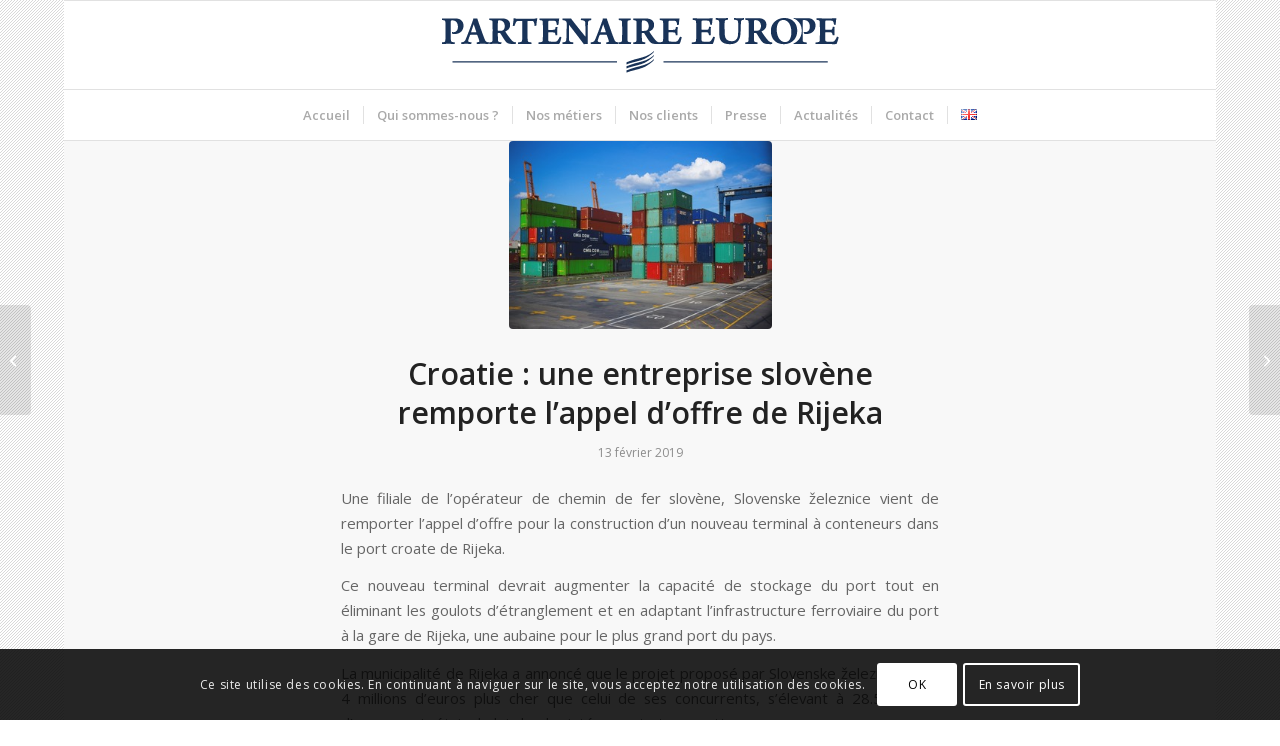

--- FILE ---
content_type: text/html; charset=UTF-8
request_url: https://www.partenaire-europe.com/2019/02/croatie-une-entreprise-slovene-remporte-lappel-doffre-de-rijeka/
body_size: 22184
content:
<!DOCTYPE html>
<html lang="fr-FR" class="html_boxed responsive av-preloader-disabled  html_header_top html_logo_center html_bottom_nav_header html_menu_right html_slim html_header_sticky html_header_shrinking html_mobile_menu_phone html_header_searchicon_disabled html_content_align_center html_header_unstick_top_disabled html_header_stretch_disabled html_av-overlay-side html_av-overlay-side-classic html_av-submenu-noclone html_entry_id_6430 av-cookies-consent-show-message-bar av-cookies-cookie-consent-enabled av-cookies-can-opt-out av-cookies-user-silent-accept avia-cookie-check-browser-settings av-no-preview av-custom-lightbox html_text_menu_active av-mobile-menu-switch-default">
<head>
<meta charset="UTF-8" />
<!-- mobile setting -->
<meta name="viewport" content="width=device-width, initial-scale=1">
<!-- Scripts/CSS and wp_head hook -->
<meta name='robots' content='index, follow, max-image-preview:large, max-snippet:-1, max-video-preview:-1' />
<script type='text/javascript'>
function avia_cookie_check_sessionStorage()
{
//	FF throws error when all cookies blocked !!
var sessionBlocked = false;
try
{
var test = sessionStorage.getItem( 'aviaCookieRefused' ) != null;
}
catch(e)
{
sessionBlocked = true;
}
var aviaCookieRefused = ! sessionBlocked ? sessionStorage.getItem( 'aviaCookieRefused' ) : null;
var html = document.getElementsByTagName('html')[0];
/**
* Set a class to avoid calls to sessionStorage
*/
if( sessionBlocked || aviaCookieRefused )
{
if( html.className.indexOf('av-cookies-session-refused') < 0 )
{
html.className += ' av-cookies-session-refused';
}
}
if( sessionBlocked || aviaCookieRefused || document.cookie.match(/aviaCookieConsent/) )
{
if( html.className.indexOf('av-cookies-user-silent-accept') >= 0 )
{
html.className = html.className.replace(/\bav-cookies-user-silent-accept\b/g, '');
}
}
}
avia_cookie_check_sessionStorage();
</script>
<!-- This site is optimized with the Yoast SEO plugin v26.7 - https://yoast.com/wordpress/plugins/seo/ -->
<title>Croatie : une entreprise slovène remporte l’appel d’offre de Rijeka - Partenaire Europe</title>
<link rel="canonical" href="https://www.partenaire-europe.com/2019/02/croatie-une-entreprise-slovene-remporte-lappel-doffre-de-rijeka/" />
<meta property="og:locale" content="fr_FR" />
<meta property="og:type" content="article" />
<meta property="og:title" content="Croatie : une entreprise slovène remporte l’appel d’offre de Rijeka - Partenaire Europe" />
<meta property="og:description" content="Une filiale de l’opérateur de chemin de fer slovène, Slovenske železnice vient de remporter l’appel d’offre pour la construction d’un nouveau terminal à conteneurs dans le port croate de Rijeka. Ce nouveau terminal devrait augmenter la capacité de stockage du port tout en éliminant les goulots d’étranglement et en adaptant l’infrastructure ferroviaire du port à [&hellip;]" />
<meta property="og:url" content="https://www.partenaire-europe.com/2019/02/croatie-une-entreprise-slovene-remporte-lappel-doffre-de-rijeka/" />
<meta property="og:site_name" content="Partenaire Europe" />
<meta property="article:published_time" content="2019-02-13T09:31:01+00:00" />
<meta property="og:image" content="https://www.partenaire-europe.com/wp-content/uploads/2019/02/business-1845350_1920.jpg" />
<meta property="og:image:width" content="350" />
<meta property="og:image:height" content="250" />
<meta property="og:image:type" content="image/jpeg" />
<meta name="author" content="admin" />
<meta name="twitter:card" content="summary_large_image" />
<meta name="twitter:label1" content="Écrit par" />
<meta name="twitter:data1" content="admin" />
<meta name="twitter:label2" content="Durée de lecture estimée" />
<meta name="twitter:data2" content="1 minute" />
<script type="application/ld+json" class="yoast-schema-graph">{"@context":"https://schema.org","@graph":[{"@type":"Article","@id":"https://www.partenaire-europe.com/2019/02/croatie-une-entreprise-slovene-remporte-lappel-doffre-de-rijeka/#article","isPartOf":{"@id":"https://www.partenaire-europe.com/2019/02/croatie-une-entreprise-slovene-remporte-lappel-doffre-de-rijeka/"},"author":{"name":"admin","@id":"https://www.partenaire-europe.com/#/schema/person/1b3c482f27b80c8cbc84e08fe2cd10d8"},"headline":"Croatie : une entreprise slovène remporte l’appel d’offre de Rijeka","datePublished":"2019-02-13T09:31:01+00:00","mainEntityOfPage":{"@id":"https://www.partenaire-europe.com/2019/02/croatie-une-entreprise-slovene-remporte-lappel-doffre-de-rijeka/"},"wordCount":125,"image":{"@id":"https://www.partenaire-europe.com/2019/02/croatie-une-entreprise-slovene-remporte-lappel-doffre-de-rijeka/#primaryimage"},"thumbnailUrl":"https://www.partenaire-europe.com/wp-content/uploads/2019/02/business-1845350_1920.jpg","articleSection":["INFRASTRUCTURES-TRANSPORTS-INDUSTRIES"],"inLanguage":"fr-FR"},{"@type":"WebPage","@id":"https://www.partenaire-europe.com/2019/02/croatie-une-entreprise-slovene-remporte-lappel-doffre-de-rijeka/","url":"https://www.partenaire-europe.com/2019/02/croatie-une-entreprise-slovene-remporte-lappel-doffre-de-rijeka/","name":"Croatie : une entreprise slovène remporte l’appel d’offre de Rijeka - Partenaire Europe","isPartOf":{"@id":"https://www.partenaire-europe.com/#website"},"primaryImageOfPage":{"@id":"https://www.partenaire-europe.com/2019/02/croatie-une-entreprise-slovene-remporte-lappel-doffre-de-rijeka/#primaryimage"},"image":{"@id":"https://www.partenaire-europe.com/2019/02/croatie-une-entreprise-slovene-remporte-lappel-doffre-de-rijeka/#primaryimage"},"thumbnailUrl":"https://www.partenaire-europe.com/wp-content/uploads/2019/02/business-1845350_1920.jpg","datePublished":"2019-02-13T09:31:01+00:00","author":{"@id":"https://www.partenaire-europe.com/#/schema/person/1b3c482f27b80c8cbc84e08fe2cd10d8"},"inLanguage":"fr-FR","potentialAction":[{"@type":"ReadAction","target":["https://www.partenaire-europe.com/2019/02/croatie-une-entreprise-slovene-remporte-lappel-doffre-de-rijeka/"]}]},{"@type":"ImageObject","inLanguage":"fr-FR","@id":"https://www.partenaire-europe.com/2019/02/croatie-une-entreprise-slovene-remporte-lappel-doffre-de-rijeka/#primaryimage","url":"https://www.partenaire-europe.com/wp-content/uploads/2019/02/business-1845350_1920.jpg","contentUrl":"https://www.partenaire-europe.com/wp-content/uploads/2019/02/business-1845350_1920.jpg","width":350,"height":250},{"@type":"WebSite","@id":"https://www.partenaire-europe.com/#website","url":"https://www.partenaire-europe.com/","name":"Partenaire Europe","description":"Stratégie &amp; Développement en Europe","potentialAction":[{"@type":"SearchAction","target":{"@type":"EntryPoint","urlTemplate":"https://www.partenaire-europe.com/?s={search_term_string}"},"query-input":{"@type":"PropertyValueSpecification","valueRequired":true,"valueName":"search_term_string"}}],"inLanguage":"fr-FR"},{"@type":"Person","@id":"https://www.partenaire-europe.com/#/schema/person/1b3c482f27b80c8cbc84e08fe2cd10d8","name":"admin","image":{"@type":"ImageObject","inLanguage":"fr-FR","@id":"https://www.partenaire-europe.com/#/schema/person/image/","url":"https://secure.gravatar.com/avatar/ff251f1bc9b3f8a0e9fda3b8ed06d981376751f769ec4e7acbd9d1edcffa38a2?s=96&d=mm&r=g","contentUrl":"https://secure.gravatar.com/avatar/ff251f1bc9b3f8a0e9fda3b8ed06d981376751f769ec4e7acbd9d1edcffa38a2?s=96&d=mm&r=g","caption":"admin"},"url":"https://www.partenaire-europe.com/author/admin/"}]}</script>
<!-- / Yoast SEO plugin. -->
<link rel="alternate" type="application/rss+xml" title="Partenaire Europe &raquo; Flux" href="https://www.partenaire-europe.com/feed/" />
<link rel="alternate" type="application/rss+xml" title="Partenaire Europe &raquo; Flux des commentaires" href="https://www.partenaire-europe.com/comments/feed/" />
<link rel="alternate" title="oEmbed (JSON)" type="application/json+oembed" href="https://www.partenaire-europe.com/wp-json/oembed/1.0/embed?url=https%3A%2F%2Fwww.partenaire-europe.com%2F2019%2F02%2Fcroatie-une-entreprise-slovene-remporte-lappel-doffre-de-rijeka%2F&#038;lang=fr" />
<link rel="alternate" title="oEmbed (XML)" type="text/xml+oembed" href="https://www.partenaire-europe.com/wp-json/oembed/1.0/embed?url=https%3A%2F%2Fwww.partenaire-europe.com%2F2019%2F02%2Fcroatie-une-entreprise-slovene-remporte-lappel-doffre-de-rijeka%2F&#038;format=xml&#038;lang=fr" />
<!-- google webfont font replacement -->
<script type='text/javascript'>
(function() {
/*	check if webfonts are disabled by user setting via cookie - or user must opt in.	*/
var html = document.getElementsByTagName('html')[0];
var cookie_check = html.className.indexOf('av-cookies-needs-opt-in') >= 0 || html.className.indexOf('av-cookies-can-opt-out') >= 0;
var allow_continue = true;
var silent_accept_cookie = html.className.indexOf('av-cookies-user-silent-accept') >= 0;
if( cookie_check && ! silent_accept_cookie )
{
if( ! document.cookie.match(/aviaCookieConsent/) || html.className.indexOf('av-cookies-session-refused') >= 0 )
{
allow_continue = false;
}
else
{
if( ! document.cookie.match(/aviaPrivacyRefuseCookiesHideBar/) )
{
allow_continue = false;
}
else if( ! document.cookie.match(/aviaPrivacyEssentialCookiesEnabled/) )
{
allow_continue = false;
}
else if( document.cookie.match(/aviaPrivacyGoogleWebfontsDisabled/) )
{
allow_continue = false;
}
}
}
if( allow_continue )
{
var f = document.createElement('link');
f.type 	= 'text/css';
f.rel 	= 'stylesheet';
f.href 	= 'https://fonts.googleapis.com/css?family=Open+Sans:400,600&display=auto';
f.id 	= 'avia-google-webfont';
document.getElementsByTagName('head')[0].appendChild(f);
}
})();
</script>
<style id='wp-img-auto-sizes-contain-inline-css' type='text/css'>
img:is([sizes=auto i],[sizes^="auto," i]){contain-intrinsic-size:3000px 1500px}
/*# sourceURL=wp-img-auto-sizes-contain-inline-css */
</style>
<style id='wp-block-library-inline-css' type='text/css'>
:root{--wp-block-synced-color:#7a00df;--wp-block-synced-color--rgb:122,0,223;--wp-bound-block-color:var(--wp-block-synced-color);--wp-editor-canvas-background:#ddd;--wp-admin-theme-color:#007cba;--wp-admin-theme-color--rgb:0,124,186;--wp-admin-theme-color-darker-10:#006ba1;--wp-admin-theme-color-darker-10--rgb:0,107,160.5;--wp-admin-theme-color-darker-20:#005a87;--wp-admin-theme-color-darker-20--rgb:0,90,135;--wp-admin-border-width-focus:2px}@media (min-resolution:192dpi){:root{--wp-admin-border-width-focus:1.5px}}.wp-element-button{cursor:pointer}:root .has-very-light-gray-background-color{background-color:#eee}:root .has-very-dark-gray-background-color{background-color:#313131}:root .has-very-light-gray-color{color:#eee}:root .has-very-dark-gray-color{color:#313131}:root .has-vivid-green-cyan-to-vivid-cyan-blue-gradient-background{background:linear-gradient(135deg,#00d084,#0693e3)}:root .has-purple-crush-gradient-background{background:linear-gradient(135deg,#34e2e4,#4721fb 50%,#ab1dfe)}:root .has-hazy-dawn-gradient-background{background:linear-gradient(135deg,#faaca8,#dad0ec)}:root .has-subdued-olive-gradient-background{background:linear-gradient(135deg,#fafae1,#67a671)}:root .has-atomic-cream-gradient-background{background:linear-gradient(135deg,#fdd79a,#004a59)}:root .has-nightshade-gradient-background{background:linear-gradient(135deg,#330968,#31cdcf)}:root .has-midnight-gradient-background{background:linear-gradient(135deg,#020381,#2874fc)}:root{--wp--preset--font-size--normal:16px;--wp--preset--font-size--huge:42px}.has-regular-font-size{font-size:1em}.has-larger-font-size{font-size:2.625em}.has-normal-font-size{font-size:var(--wp--preset--font-size--normal)}.has-huge-font-size{font-size:var(--wp--preset--font-size--huge)}.has-text-align-center{text-align:center}.has-text-align-left{text-align:left}.has-text-align-right{text-align:right}.has-fit-text{white-space:nowrap!important}#end-resizable-editor-section{display:none}.aligncenter{clear:both}.items-justified-left{justify-content:flex-start}.items-justified-center{justify-content:center}.items-justified-right{justify-content:flex-end}.items-justified-space-between{justify-content:space-between}.screen-reader-text{border:0;clip-path:inset(50%);height:1px;margin:-1px;overflow:hidden;padding:0;position:absolute;width:1px;word-wrap:normal!important}.screen-reader-text:focus{background-color:#ddd;clip-path:none;color:#444;display:block;font-size:1em;height:auto;left:5px;line-height:normal;padding:15px 23px 14px;text-decoration:none;top:5px;width:auto;z-index:100000}html :where(.has-border-color){border-style:solid}html :where([style*=border-top-color]){border-top-style:solid}html :where([style*=border-right-color]){border-right-style:solid}html :where([style*=border-bottom-color]){border-bottom-style:solid}html :where([style*=border-left-color]){border-left-style:solid}html :where([style*=border-width]){border-style:solid}html :where([style*=border-top-width]){border-top-style:solid}html :where([style*=border-right-width]){border-right-style:solid}html :where([style*=border-bottom-width]){border-bottom-style:solid}html :where([style*=border-left-width]){border-left-style:solid}html :where(img[class*=wp-image-]){height:auto;max-width:100%}:where(figure){margin:0 0 1em}html :where(.is-position-sticky){--wp-admin--admin-bar--position-offset:var(--wp-admin--admin-bar--height,0px)}@media screen and (max-width:600px){html :where(.is-position-sticky){--wp-admin--admin-bar--position-offset:0px}}
/*# sourceURL=wp-block-library-inline-css */
</style><style id='global-styles-inline-css' type='text/css'>
:root{--wp--preset--aspect-ratio--square: 1;--wp--preset--aspect-ratio--4-3: 4/3;--wp--preset--aspect-ratio--3-4: 3/4;--wp--preset--aspect-ratio--3-2: 3/2;--wp--preset--aspect-ratio--2-3: 2/3;--wp--preset--aspect-ratio--16-9: 16/9;--wp--preset--aspect-ratio--9-16: 9/16;--wp--preset--color--black: #000000;--wp--preset--color--cyan-bluish-gray: #abb8c3;--wp--preset--color--white: #ffffff;--wp--preset--color--pale-pink: #f78da7;--wp--preset--color--vivid-red: #cf2e2e;--wp--preset--color--luminous-vivid-orange: #ff6900;--wp--preset--color--luminous-vivid-amber: #fcb900;--wp--preset--color--light-green-cyan: #7bdcb5;--wp--preset--color--vivid-green-cyan: #00d084;--wp--preset--color--pale-cyan-blue: #8ed1fc;--wp--preset--color--vivid-cyan-blue: #0693e3;--wp--preset--color--vivid-purple: #9b51e0;--wp--preset--color--metallic-red: #b02b2c;--wp--preset--color--maximum-yellow-red: #edae44;--wp--preset--color--yellow-sun: #eeee22;--wp--preset--color--palm-leaf: #83a846;--wp--preset--color--aero: #7bb0e7;--wp--preset--color--old-lavender: #745f7e;--wp--preset--color--steel-teal: #5f8789;--wp--preset--color--raspberry-pink: #d65799;--wp--preset--color--medium-turquoise: #4ecac2;--wp--preset--gradient--vivid-cyan-blue-to-vivid-purple: linear-gradient(135deg,rgb(6,147,227) 0%,rgb(155,81,224) 100%);--wp--preset--gradient--light-green-cyan-to-vivid-green-cyan: linear-gradient(135deg,rgb(122,220,180) 0%,rgb(0,208,130) 100%);--wp--preset--gradient--luminous-vivid-amber-to-luminous-vivid-orange: linear-gradient(135deg,rgb(252,185,0) 0%,rgb(255,105,0) 100%);--wp--preset--gradient--luminous-vivid-orange-to-vivid-red: linear-gradient(135deg,rgb(255,105,0) 0%,rgb(207,46,46) 100%);--wp--preset--gradient--very-light-gray-to-cyan-bluish-gray: linear-gradient(135deg,rgb(238,238,238) 0%,rgb(169,184,195) 100%);--wp--preset--gradient--cool-to-warm-spectrum: linear-gradient(135deg,rgb(74,234,220) 0%,rgb(151,120,209) 20%,rgb(207,42,186) 40%,rgb(238,44,130) 60%,rgb(251,105,98) 80%,rgb(254,248,76) 100%);--wp--preset--gradient--blush-light-purple: linear-gradient(135deg,rgb(255,206,236) 0%,rgb(152,150,240) 100%);--wp--preset--gradient--blush-bordeaux: linear-gradient(135deg,rgb(254,205,165) 0%,rgb(254,45,45) 50%,rgb(107,0,62) 100%);--wp--preset--gradient--luminous-dusk: linear-gradient(135deg,rgb(255,203,112) 0%,rgb(199,81,192) 50%,rgb(65,88,208) 100%);--wp--preset--gradient--pale-ocean: linear-gradient(135deg,rgb(255,245,203) 0%,rgb(182,227,212) 50%,rgb(51,167,181) 100%);--wp--preset--gradient--electric-grass: linear-gradient(135deg,rgb(202,248,128) 0%,rgb(113,206,126) 100%);--wp--preset--gradient--midnight: linear-gradient(135deg,rgb(2,3,129) 0%,rgb(40,116,252) 100%);--wp--preset--font-size--small: 1rem;--wp--preset--font-size--medium: 1.125rem;--wp--preset--font-size--large: 1.75rem;--wp--preset--font-size--x-large: clamp(1.75rem, 3vw, 2.25rem);--wp--preset--spacing--20: 0.44rem;--wp--preset--spacing--30: 0.67rem;--wp--preset--spacing--40: 1rem;--wp--preset--spacing--50: 1.5rem;--wp--preset--spacing--60: 2.25rem;--wp--preset--spacing--70: 3.38rem;--wp--preset--spacing--80: 5.06rem;--wp--preset--shadow--natural: 6px 6px 9px rgba(0, 0, 0, 0.2);--wp--preset--shadow--deep: 12px 12px 50px rgba(0, 0, 0, 0.4);--wp--preset--shadow--sharp: 6px 6px 0px rgba(0, 0, 0, 0.2);--wp--preset--shadow--outlined: 6px 6px 0px -3px rgb(255, 255, 255), 6px 6px rgb(0, 0, 0);--wp--preset--shadow--crisp: 6px 6px 0px rgb(0, 0, 0);}:root { --wp--style--global--content-size: 800px;--wp--style--global--wide-size: 1130px; }:where(body) { margin: 0; }.wp-site-blocks > .alignleft { float: left; margin-right: 2em; }.wp-site-blocks > .alignright { float: right; margin-left: 2em; }.wp-site-blocks > .aligncenter { justify-content: center; margin-left: auto; margin-right: auto; }:where(.is-layout-flex){gap: 0.5em;}:where(.is-layout-grid){gap: 0.5em;}.is-layout-flow > .alignleft{float: left;margin-inline-start: 0;margin-inline-end: 2em;}.is-layout-flow > .alignright{float: right;margin-inline-start: 2em;margin-inline-end: 0;}.is-layout-flow > .aligncenter{margin-left: auto !important;margin-right: auto !important;}.is-layout-constrained > .alignleft{float: left;margin-inline-start: 0;margin-inline-end: 2em;}.is-layout-constrained > .alignright{float: right;margin-inline-start: 2em;margin-inline-end: 0;}.is-layout-constrained > .aligncenter{margin-left: auto !important;margin-right: auto !important;}.is-layout-constrained > :where(:not(.alignleft):not(.alignright):not(.alignfull)){max-width: var(--wp--style--global--content-size);margin-left: auto !important;margin-right: auto !important;}.is-layout-constrained > .alignwide{max-width: var(--wp--style--global--wide-size);}body .is-layout-flex{display: flex;}.is-layout-flex{flex-wrap: wrap;align-items: center;}.is-layout-flex > :is(*, div){margin: 0;}body .is-layout-grid{display: grid;}.is-layout-grid > :is(*, div){margin: 0;}body{padding-top: 0px;padding-right: 0px;padding-bottom: 0px;padding-left: 0px;}a:where(:not(.wp-element-button)){text-decoration: underline;}:root :where(.wp-element-button, .wp-block-button__link){background-color: #32373c;border-width: 0;color: #fff;font-family: inherit;font-size: inherit;font-style: inherit;font-weight: inherit;letter-spacing: inherit;line-height: inherit;padding-top: calc(0.667em + 2px);padding-right: calc(1.333em + 2px);padding-bottom: calc(0.667em + 2px);padding-left: calc(1.333em + 2px);text-decoration: none;text-transform: inherit;}.has-black-color{color: var(--wp--preset--color--black) !important;}.has-cyan-bluish-gray-color{color: var(--wp--preset--color--cyan-bluish-gray) !important;}.has-white-color{color: var(--wp--preset--color--white) !important;}.has-pale-pink-color{color: var(--wp--preset--color--pale-pink) !important;}.has-vivid-red-color{color: var(--wp--preset--color--vivid-red) !important;}.has-luminous-vivid-orange-color{color: var(--wp--preset--color--luminous-vivid-orange) !important;}.has-luminous-vivid-amber-color{color: var(--wp--preset--color--luminous-vivid-amber) !important;}.has-light-green-cyan-color{color: var(--wp--preset--color--light-green-cyan) !important;}.has-vivid-green-cyan-color{color: var(--wp--preset--color--vivid-green-cyan) !important;}.has-pale-cyan-blue-color{color: var(--wp--preset--color--pale-cyan-blue) !important;}.has-vivid-cyan-blue-color{color: var(--wp--preset--color--vivid-cyan-blue) !important;}.has-vivid-purple-color{color: var(--wp--preset--color--vivid-purple) !important;}.has-metallic-red-color{color: var(--wp--preset--color--metallic-red) !important;}.has-maximum-yellow-red-color{color: var(--wp--preset--color--maximum-yellow-red) !important;}.has-yellow-sun-color{color: var(--wp--preset--color--yellow-sun) !important;}.has-palm-leaf-color{color: var(--wp--preset--color--palm-leaf) !important;}.has-aero-color{color: var(--wp--preset--color--aero) !important;}.has-old-lavender-color{color: var(--wp--preset--color--old-lavender) !important;}.has-steel-teal-color{color: var(--wp--preset--color--steel-teal) !important;}.has-raspberry-pink-color{color: var(--wp--preset--color--raspberry-pink) !important;}.has-medium-turquoise-color{color: var(--wp--preset--color--medium-turquoise) !important;}.has-black-background-color{background-color: var(--wp--preset--color--black) !important;}.has-cyan-bluish-gray-background-color{background-color: var(--wp--preset--color--cyan-bluish-gray) !important;}.has-white-background-color{background-color: var(--wp--preset--color--white) !important;}.has-pale-pink-background-color{background-color: var(--wp--preset--color--pale-pink) !important;}.has-vivid-red-background-color{background-color: var(--wp--preset--color--vivid-red) !important;}.has-luminous-vivid-orange-background-color{background-color: var(--wp--preset--color--luminous-vivid-orange) !important;}.has-luminous-vivid-amber-background-color{background-color: var(--wp--preset--color--luminous-vivid-amber) !important;}.has-light-green-cyan-background-color{background-color: var(--wp--preset--color--light-green-cyan) !important;}.has-vivid-green-cyan-background-color{background-color: var(--wp--preset--color--vivid-green-cyan) !important;}.has-pale-cyan-blue-background-color{background-color: var(--wp--preset--color--pale-cyan-blue) !important;}.has-vivid-cyan-blue-background-color{background-color: var(--wp--preset--color--vivid-cyan-blue) !important;}.has-vivid-purple-background-color{background-color: var(--wp--preset--color--vivid-purple) !important;}.has-metallic-red-background-color{background-color: var(--wp--preset--color--metallic-red) !important;}.has-maximum-yellow-red-background-color{background-color: var(--wp--preset--color--maximum-yellow-red) !important;}.has-yellow-sun-background-color{background-color: var(--wp--preset--color--yellow-sun) !important;}.has-palm-leaf-background-color{background-color: var(--wp--preset--color--palm-leaf) !important;}.has-aero-background-color{background-color: var(--wp--preset--color--aero) !important;}.has-old-lavender-background-color{background-color: var(--wp--preset--color--old-lavender) !important;}.has-steel-teal-background-color{background-color: var(--wp--preset--color--steel-teal) !important;}.has-raspberry-pink-background-color{background-color: var(--wp--preset--color--raspberry-pink) !important;}.has-medium-turquoise-background-color{background-color: var(--wp--preset--color--medium-turquoise) !important;}.has-black-border-color{border-color: var(--wp--preset--color--black) !important;}.has-cyan-bluish-gray-border-color{border-color: var(--wp--preset--color--cyan-bluish-gray) !important;}.has-white-border-color{border-color: var(--wp--preset--color--white) !important;}.has-pale-pink-border-color{border-color: var(--wp--preset--color--pale-pink) !important;}.has-vivid-red-border-color{border-color: var(--wp--preset--color--vivid-red) !important;}.has-luminous-vivid-orange-border-color{border-color: var(--wp--preset--color--luminous-vivid-orange) !important;}.has-luminous-vivid-amber-border-color{border-color: var(--wp--preset--color--luminous-vivid-amber) !important;}.has-light-green-cyan-border-color{border-color: var(--wp--preset--color--light-green-cyan) !important;}.has-vivid-green-cyan-border-color{border-color: var(--wp--preset--color--vivid-green-cyan) !important;}.has-pale-cyan-blue-border-color{border-color: var(--wp--preset--color--pale-cyan-blue) !important;}.has-vivid-cyan-blue-border-color{border-color: var(--wp--preset--color--vivid-cyan-blue) !important;}.has-vivid-purple-border-color{border-color: var(--wp--preset--color--vivid-purple) !important;}.has-metallic-red-border-color{border-color: var(--wp--preset--color--metallic-red) !important;}.has-maximum-yellow-red-border-color{border-color: var(--wp--preset--color--maximum-yellow-red) !important;}.has-yellow-sun-border-color{border-color: var(--wp--preset--color--yellow-sun) !important;}.has-palm-leaf-border-color{border-color: var(--wp--preset--color--palm-leaf) !important;}.has-aero-border-color{border-color: var(--wp--preset--color--aero) !important;}.has-old-lavender-border-color{border-color: var(--wp--preset--color--old-lavender) !important;}.has-steel-teal-border-color{border-color: var(--wp--preset--color--steel-teal) !important;}.has-raspberry-pink-border-color{border-color: var(--wp--preset--color--raspberry-pink) !important;}.has-medium-turquoise-border-color{border-color: var(--wp--preset--color--medium-turquoise) !important;}.has-vivid-cyan-blue-to-vivid-purple-gradient-background{background: var(--wp--preset--gradient--vivid-cyan-blue-to-vivid-purple) !important;}.has-light-green-cyan-to-vivid-green-cyan-gradient-background{background: var(--wp--preset--gradient--light-green-cyan-to-vivid-green-cyan) !important;}.has-luminous-vivid-amber-to-luminous-vivid-orange-gradient-background{background: var(--wp--preset--gradient--luminous-vivid-amber-to-luminous-vivid-orange) !important;}.has-luminous-vivid-orange-to-vivid-red-gradient-background{background: var(--wp--preset--gradient--luminous-vivid-orange-to-vivid-red) !important;}.has-very-light-gray-to-cyan-bluish-gray-gradient-background{background: var(--wp--preset--gradient--very-light-gray-to-cyan-bluish-gray) !important;}.has-cool-to-warm-spectrum-gradient-background{background: var(--wp--preset--gradient--cool-to-warm-spectrum) !important;}.has-blush-light-purple-gradient-background{background: var(--wp--preset--gradient--blush-light-purple) !important;}.has-blush-bordeaux-gradient-background{background: var(--wp--preset--gradient--blush-bordeaux) !important;}.has-luminous-dusk-gradient-background{background: var(--wp--preset--gradient--luminous-dusk) !important;}.has-pale-ocean-gradient-background{background: var(--wp--preset--gradient--pale-ocean) !important;}.has-electric-grass-gradient-background{background: var(--wp--preset--gradient--electric-grass) !important;}.has-midnight-gradient-background{background: var(--wp--preset--gradient--midnight) !important;}.has-small-font-size{font-size: var(--wp--preset--font-size--small) !important;}.has-medium-font-size{font-size: var(--wp--preset--font-size--medium) !important;}.has-large-font-size{font-size: var(--wp--preset--font-size--large) !important;}.has-x-large-font-size{font-size: var(--wp--preset--font-size--x-large) !important;}
/*# sourceURL=global-styles-inline-css */
</style>
<!-- <link rel='stylesheet' id='avia-merged-styles-css' href='https://www.partenaire-europe.com/wp-content/uploads/dynamic_avia/avia-merged-styles-256ef3512d8a042d95f00b380db48914---6968cf4cda0b7.css' type='text/css' media='all' /> -->
<link rel="stylesheet" type="text/css" href="//www.partenaire-europe.com/wp-content/cache/wpfc-minified/qxc4z4ie/8bf5j.css" media="all"/>
<script src='//www.partenaire-europe.com/wp-content/cache/wpfc-minified/qk90tzew/8bf5j.js' type="text/javascript"></script>
<!-- <script type="text/javascript" src="https://www.partenaire-europe.com/wp-includes/js/jquery/jquery.min.js?ver=3.7.1" id="jquery-core-js"></script> -->
<!-- <script type="text/javascript" src="https://www.partenaire-europe.com/wp-includes/js/jquery/jquery-migrate.min.js?ver=3.4.1" id="jquery-migrate-js"></script> -->
<!-- <script type="text/javascript" src="https://www.partenaire-europe.com/wp-content/uploads/dynamic_avia/avia-head-scripts-df7886ac2fb9574a410d05285be45af0---6968cf4ce9563.js" id="avia-head-scripts-js"></script> -->
<link rel="https://api.w.org/" href="https://www.partenaire-europe.com/wp-json/" /><link rel="alternate" title="JSON" type="application/json" href="https://www.partenaire-europe.com/wp-json/wp/v2/posts/6430" /><link rel="EditURI" type="application/rsd+xml" title="RSD" href="https://www.partenaire-europe.com/xmlrpc.php?rsd" />
<meta name="generator" content="WordPress 6.9" />
<link rel='shortlink' href='https://www.partenaire-europe.com/?p=6430' />
<link rel="icon" href="https://www.partenaire-europe.com/wp-content/uploads/2018/07/logo-simple.png" type="image/png">
<!--[if lt IE 9]><script src="https://www.partenaire-europe.com/wp-content/themes/enfold/js/html5shiv.js"></script><![endif]--><link rel="profile" href="https://gmpg.org/xfn/11" />
<link rel="alternate" type="application/rss+xml" title="Partenaire Europe RSS2 Feed" href="https://www.partenaire-europe.com/feed/" />
<link rel="pingback" href="https://www.partenaire-europe.com/xmlrpc.php" />
<!-- To speed up the rendering and to display the site as fast as possible to the user we include some styles and scripts for above the fold content inline -->
<script type="text/javascript">'use strict';var avia_is_mobile=!1;if(/Android|webOS|iPhone|iPad|iPod|BlackBerry|IEMobile|Opera Mini/i.test(navigator.userAgent)&&'ontouchstart' in document.documentElement){avia_is_mobile=!0;document.documentElement.className+=' avia_mobile '}
else{document.documentElement.className+=' avia_desktop '};document.documentElement.className+=' js_active ';(function(){var e=['-webkit-','-moz-','-ms-',''],n='',o=!1,a=!1;for(var t in e){if(e[t]+'transform' in document.documentElement.style){o=!0;n=e[t]+'transform'};if(e[t]+'perspective' in document.documentElement.style){a=!0}};if(o){document.documentElement.className+=' avia_transform '};if(a){document.documentElement.className+=' avia_transform3d '};if(typeof document.getElementsByClassName=='function'&&typeof document.documentElement.getBoundingClientRect=='function'&&avia_is_mobile==!1){if(n&&window.innerHeight>0){setTimeout(function(){var e=0,o={},a=0,t=document.getElementsByClassName('av-parallax'),i=window.pageYOffset||document.documentElement.scrollTop;for(e=0;e<t.length;e++){t[e].style.top='0px';o=t[e].getBoundingClientRect();a=Math.ceil((window.innerHeight+i-o.top)*0.3);t[e].style[n]='translate(0px, '+a+'px)';t[e].style.top='auto';t[e].className+=' enabled-parallax '}},50)}}})();</script><style id="sccss">/* ------------------- SMARTPHONE ------------------------ */
@media only screen and (max-width: 767px) {
/* Presse - Taille titre header */
#top #wrap_all .av-inherit-size .av-special-heading-tag {font-size: 3em!important;}
/* Accueil - Témoignages */
.responsive #top .av-large-testimonial-slider.avia-testimonial-wrapper .avia-testimonial {padding: 0 5% 0 5%!important;}
/* Photo Patrick */
.avia-team-member {padding-left: 0!important;}
/* Qui sommes-nous - Logo presse */
.page-id-45 div.slide-entry-wrap {margin-bottom: 0px!important;}
.page-id-45 article.post-entry.flex_column {margin-bottom: 0px!important;}
/* Nos clients - Sort */
.page-id-14 div.av-sort-yes-tax {line-height: 15px!important;}
#top .av-sort-yes-tax { line-height: 15px!important;}
.grid-sort-container {margin-top: 20px;}
/* Presse */
.page-id-16 div.slide-entry-wrap {margin-bottom: 0px!important;}
.page-id-16 article.flex_column {margin-bottom: 20px!important;}
/* Photo Patrick */  
.team-img-container {padding: 0 10% 0 10%;}
}
/* ------------------- EN ------------------------ */
.page-id-4515 div.el_before_av_testimonials {margin-top: 0px!important;}
/* ------------------- ORDI ------------------------ */
/* Language switcher */
id.menu-item-language .av-main-nav ul li a {border-left-width: 0px!important;}
.av-language-switch-item {display: none;}
li.menu-item-language ul.sub-menu {width: 50px!important;}
/* ????? */
.content, .sidebar {padding-top: 0px!important;}
/* Accueil - Espace entre Logos et Nos clients */
div.grid-sort-container {margin-top: 10px;}
/* Centrer copyright */
.sub_menu_socket {display: none;}
#socket .copyright {text-align: center; width: 100%;}
/* Cacher auteur et catégories dans chaque News */
.post-meta-infos .blog-author.minor-meta {display: none;}
.post-meta-infos .blog-categories.minor-meta {display: none;}
.post-meta-infos .text-sep.text-sep-date {display: none;}
.post-meta-infos .text-sep.text-sep-cat {display: none;}
#actu-accueil a.slide-image {display: none;}
div.avia-content-slider {margin-top: 15px;}
.avia-testimonial-content p {font-size:13px !important; line-height: 1em!important; text-align: left;}
/* Page accueil - Logos */
.grid-entry .inner-entry {margin: 10%; padding: 10%;}
/* Nos clients - Cacher Titre du filtre */
#top .av-current-sort-title {display: none;}
/* Qui sommes-nous - espace sous bouton "toutes nos publications" */
.avia-button-right {margin-bottom: 30px;}
/* Qui sommes-nous - NOTRE EXPERTISE DANS LA PRESSE */
div.avia-content-slider {margin-bottom: 0px;}
/* Qui sommes-nous - NOTRE EXPERTISE DANS LA PRESSE */
#top #main .sidebar_left .sidebar {padding-top: 3%!important;}
/* Nos clients - Filtre */
#top .av-sort-yes-tax .sort_by_cat {float: none!important; display: table!important; margin: 0 auto!important;}
/* Clients - Supprimmer liens sur vignettes */
.grid-entry .inner-entry {pointer-events: none;}
/* ? */
div.avia-content-slider {margin-bottom: 25px!important;}
/* Slider 1ere page - cacher bouton pause */
.ls-gui-element {display:none;}
.ls-circle-timer {display:none;}
/* Titres accueil soulignés en or */
h3.av-special-heading-tag {
border-bottom: 2px solid #c0a06f!important; 
padding-bottom: 4px!important;
}
.main_color .special-heading-inner-border {display: none;}
div.av-special-heading-h3 {
border-bottom: 1px dotted #e4e9f0;
padding-bottom: 2px!important;
}
.flex_column .widget .widgettitle {
border-bottom: 1px dotted #e4e9f0;
padding-bottom: 0.65em;
text-align: center;
}
h3.av-special-heading-tag {font-weight: 500!important;}
/* Accueil - témoignages */
#top .av-large-testimonial-slider .avia-slideshow-arrows a {font-size: 20px!important;}
.testimonial:before {
content: '\201C';
color: #c0a06f;
font-family: serif;
float: left;
font-weight: 700;
font-size: 50px;
margin-bottom: 30px;
margin-right: 5px;
}
.main_color blockquote {
padding-left: 0px;
border-left-width: 0px;
}
/* Accueil - Flèche des Actualités */
#top .avia-slideshow-arrows a {width: 20px!important;}
/* Photo Patrick */
.avia-team-member {padding-left: 80%;}
/* Texte sous 4 icones services - accueil */
.av-image-caption-overlay-center p:first-child {
margin-top: 70%!important; 
padding: 0px!important;}
/* Espace sous témoignage */
.avia-testimonial-wrapper {margin-bottom: 0px!important;}
/* Couleur highlight lettre-contact */
#top #wrap_all .av-social-link-mail:hover a {background-color: #6786a1!important;}
/* Page cachée toutes actualités - Cacher image */
div.blog-meta {display: none!important;}
div.template-blog main.content {padding-bottom: 50px!important;}
/* PRESSE - Taille titre */
#top h1.av-special-heading-tag {font-size: 0.9em!important; text-transform: none!important;}
.main_color .av-magazine-time {text-transform: lowercase!important;}
/* Footer - Rechercher */
#footer .widget {margin: 0px!important;}
#top .fullsize .template-blog .big-preview {width: 25%; margin: auto;}
.big-preview.single-big { pointer-events: none !important; }
/* News - sous la news "Vous aimerez peut-être aussi" */
.related_posts {display: none!important;}
/* ----------------- Actualités - page accueil ----------------- */
.av-magazine .av-magazine-content-wrap .av-magazine-title { padding-bottom: 10px!important; }
.av-magazine-group { margin-top: 20px!important; }
.sort_width_container { margin: 0px!important; }
.text-sep {display: none;}
/* ----------------- Trier Références - EN ----------------- */
span.inner_sort_button {
background-color: #2d5c88;
color: white;
opacity: .9;
border-radius: 3px;
padding: 10px;
font-size: 12px;
display: inline-block;
border-bottom-style: solid;
border-bottom-width: 1px;
line-height: 1.2em;
}
/* Bouton téléchargement Dossier avec compteur */
.download-button {text-shadow: none!important; color: white!important; background-color: #6786a1!important; background-image: none!important;}
/* Slider */
.avia-slideshow {height: 400px;}
.slideshow_caption {height: 100%!important;}
.slideshow_inner_caption {position: relative!important; display: table!important; height: 100%!important; width: 100%!important;}
.slideshow_align_caption {display: table-cell!important;}</style><style type="text/css">
@font-face {font-family: 'entypo-fontello-enfold'; font-weight: normal; font-style: normal; font-display: auto;
src: url('https://www.partenaire-europe.com/wp-content/themes/enfold/config-templatebuilder/avia-template-builder/assets/fonts/entypo-fontello-enfold/entypo-fontello-enfold.woff2') format('woff2'),
url('https://www.partenaire-europe.com/wp-content/themes/enfold/config-templatebuilder/avia-template-builder/assets/fonts/entypo-fontello-enfold/entypo-fontello-enfold.woff') format('woff'),
url('https://www.partenaire-europe.com/wp-content/themes/enfold/config-templatebuilder/avia-template-builder/assets/fonts/entypo-fontello-enfold/entypo-fontello-enfold.ttf') format('truetype'),
url('https://www.partenaire-europe.com/wp-content/themes/enfold/config-templatebuilder/avia-template-builder/assets/fonts/entypo-fontello-enfold/entypo-fontello-enfold.svg#entypo-fontello-enfold') format('svg'),
url('https://www.partenaire-europe.com/wp-content/themes/enfold/config-templatebuilder/avia-template-builder/assets/fonts/entypo-fontello-enfold/entypo-fontello-enfold.eot'),
url('https://www.partenaire-europe.com/wp-content/themes/enfold/config-templatebuilder/avia-template-builder/assets/fonts/entypo-fontello-enfold/entypo-fontello-enfold.eot?#iefix') format('embedded-opentype');
}
#top .avia-font-entypo-fontello-enfold, body .avia-font-entypo-fontello-enfold, html body [data-av_iconfont='entypo-fontello-enfold']:before{ font-family: 'entypo-fontello-enfold'; }
@font-face {font-family: 'entypo-fontello'; font-weight: normal; font-style: normal; font-display: auto;
src: url('https://www.partenaire-europe.com/wp-content/themes/enfold/config-templatebuilder/avia-template-builder/assets/fonts/entypo-fontello/entypo-fontello.woff2') format('woff2'),
url('https://www.partenaire-europe.com/wp-content/themes/enfold/config-templatebuilder/avia-template-builder/assets/fonts/entypo-fontello/entypo-fontello.woff') format('woff'),
url('https://www.partenaire-europe.com/wp-content/themes/enfold/config-templatebuilder/avia-template-builder/assets/fonts/entypo-fontello/entypo-fontello.ttf') format('truetype'),
url('https://www.partenaire-europe.com/wp-content/themes/enfold/config-templatebuilder/avia-template-builder/assets/fonts/entypo-fontello/entypo-fontello.svg#entypo-fontello') format('svg'),
url('https://www.partenaire-europe.com/wp-content/themes/enfold/config-templatebuilder/avia-template-builder/assets/fonts/entypo-fontello/entypo-fontello.eot'),
url('https://www.partenaire-europe.com/wp-content/themes/enfold/config-templatebuilder/avia-template-builder/assets/fonts/entypo-fontello/entypo-fontello.eot?#iefix') format('embedded-opentype');
}
#top .avia-font-entypo-fontello, body .avia-font-entypo-fontello, html body [data-av_iconfont='entypo-fontello']:before{ font-family: 'entypo-fontello'; }
@font-face {font-family: 'justice'; font-weight: normal; font-style: normal; font-display: auto;
src: url('https://www.partenaire-europe.com/wp-content/uploads/avia_fonts/justice/justice.woff2') format('woff2'),
url('https://www.partenaire-europe.com/wp-content/uploads/avia_fonts/justice/justice.woff') format('woff'),
url('https://www.partenaire-europe.com/wp-content/uploads/avia_fonts/justice/justice.ttf') format('truetype'),
url('https://www.partenaire-europe.com/wp-content/uploads/avia_fonts/justice/justice.svg#justice') format('svg'),
url('https://www.partenaire-europe.com/wp-content/uploads/avia_fonts/justice/justice.eot'),
url('https://www.partenaire-europe.com/wp-content/uploads/avia_fonts/justice/justice.eot?#iefix') format('embedded-opentype');
}
#top .avia-font-justice, body .avia-font-justice, html body [data-av_iconfont='justice']:before{ font-family: 'justice'; }
</style>
<!--
Debugging Info for Theme support: 
Theme: Enfold
Version: 7.1.3
Installed: enfold
AviaFramework Version: 5.6
AviaBuilder Version: 6.0
aviaElementManager Version: 1.0.1
- - - - - - - - - - -
ChildTheme: Enfold Child
ChildTheme Version: 1.0
ChildTheme Installed: enfold
- - - - - - - - - - -
ML:512-PU:91-PLA:6
WP:6.9
Compress: CSS:all theme files - JS:all theme files
Updates: enabled - token has changed and not verified
PLAu:5
-->
</head>
<body id="top" class="wp-singular post-template-default single single-post postid-6430 single-format-standard wp-theme-enfold wp-child-theme-enfold-child boxed rtl_columns av-curtain-numeric open_sans  post-type-post category-infrastructures-transports-industries language-fr avia-responsive-images-support av-recaptcha-enabled av-google-badge-hide" itemscope="itemscope" itemtype="https://schema.org/WebPage" >
<div id='wrap_all'>
<header id='header' class='all_colors header_color light_bg_color  av_header_top av_logo_center av_bottom_nav_header av_menu_right av_slim av_header_sticky av_header_shrinking av_header_stretch_disabled av_mobile_menu_phone av_header_searchicon_disabled av_header_unstick_top_disabled av_seperator_small_border'  data-av_shrink_factor='50' role="banner" itemscope="itemscope" itemtype="https://schema.org/WPHeader" >
<div  id='header_main' class='container_wrap container_wrap_logo'>
<div class='container av-logo-container'><div class='inner-container'><span class='logo avia-standard-logo'><a href='https://www.partenaire-europe.com/' class='' aria-label='Logo Partenaire Europe' title='Logo Partenaire Europe'><img src="https://www.partenaire-europe.com/wp-content/uploads/2018/08/Logo-Partenaire-Europe-2.png" srcset="https://www.partenaire-europe.com/wp-content/uploads/2018/08/Logo-Partenaire-Europe-2.png 400w, https://www.partenaire-europe.com/wp-content/uploads/2018/08/Logo-Partenaire-Europe-2-300x66.png 300w" sizes="(max-width: 400px) 100vw, 400px" height="100" width="300" alt='Partenaire Europe' title='Logo Partenaire Europe' /></a></span></div></div><div id='header_main_alternate' class='container_wrap'><div class='container'><nav class='main_menu' data-selectname='Sélectionner une page'  role="navigation" itemscope="itemscope" itemtype="https://schema.org/SiteNavigationElement" ><div class="avia-menu av-main-nav-wrap"><ul role="menu" class="menu av-main-nav" id="avia-menu"><li role="menuitem" id="menu-item-28" class="menu-item menu-item-type-post_type menu-item-object-page menu-item-home menu-item-top-level menu-item-top-level-1"><a href="https://www.partenaire-europe.com/" itemprop="url" tabindex="0"><span class="avia-bullet"></span><span class="avia-menu-text">Accueil</span><span class="avia-menu-fx"><span class="avia-arrow-wrap"><span class="avia-arrow"></span></span></span></a></li>
<li role="menuitem" id="menu-item-47" class="menu-item menu-item-type-post_type menu-item-object-page menu-item-top-level menu-item-top-level-2"><a href="https://www.partenaire-europe.com/qui-sommes-nous/" itemprop="url" tabindex="0"><span class="avia-bullet"></span><span class="avia-menu-text">Qui sommes-nous ?</span><span class="avia-menu-fx"><span class="avia-arrow-wrap"><span class="avia-arrow"></span></span></span></a></li>
<li role="menuitem" id="menu-item-3712" class="menu-item menu-item-type-custom menu-item-object-custom menu-item-has-children menu-item-top-level menu-item-top-level-3"><a href="#" itemprop="url" tabindex="0"><span class="avia-bullet"></span><span class="avia-menu-text">Nos métiers</span><span class="avia-menu-fx"><span class="avia-arrow-wrap"><span class="avia-arrow"></span></span></span></a>
<ul class="sub-menu">
<li role="menuitem" id="menu-item-3446" class="menu-item menu-item-type-post_type menu-item-object-page"><a href="https://www.partenaire-europe.com/nos-metiers/etude-strategie/" itemprop="url" tabindex="0"><span class="avia-bullet"></span><span class="avia-menu-text">Etude &#038; Stratégie</span></a></li>
<li role="menuitem" id="menu-item-3439" class="menu-item menu-item-type-post_type menu-item-object-page"><a href="https://www.partenaire-europe.com/nos-metiers/croissance-externe/" itemprop="url" tabindex="0"><span class="avia-bullet"></span><span class="avia-menu-text">Croissance Externe</span></a></li>
<li role="menuitem" id="menu-item-3449" class="menu-item menu-item-type-post_type menu-item-object-page"><a href="https://www.partenaire-europe.com/nos-metiers/partenariat-alliance/" itemprop="url" tabindex="0"><span class="avia-bullet"></span><span class="avia-menu-text">Partenariat &#038; Alliance</span></a></li>
<li role="menuitem" id="menu-item-3715" class="menu-item menu-item-type-post_type menu-item-object-page"><a href="https://www.partenaire-europe.com/nos-metiers/chasse-de-tete/" itemprop="url" tabindex="0"><span class="avia-bullet"></span><span class="avia-menu-text">Chasse de tête</span></a></li>
</ul>
</li>
<li role="menuitem" id="menu-item-3714" class="menu-item menu-item-type-post_type menu-item-object-page menu-item-top-level menu-item-top-level-4"><a href="https://www.partenaire-europe.com/nos-clients/" itemprop="url" tabindex="0"><span class="avia-bullet"></span><span class="avia-menu-text">Nos clients</span><span class="avia-menu-fx"><span class="avia-arrow-wrap"><span class="avia-arrow"></span></span></span></a></li>
<li role="menuitem" id="menu-item-21" class="menu-item menu-item-type-post_type menu-item-object-page menu-item-top-level menu-item-top-level-5"><a href="https://www.partenaire-europe.com/presse/" itemprop="url" tabindex="0"><span class="avia-bullet"></span><span class="avia-menu-text">Presse</span><span class="avia-menu-fx"><span class="avia-arrow-wrap"><span class="avia-arrow"></span></span></span></a></li>
<li role="menuitem" id="menu-item-3989" class="menu-item menu-item-type-post_type menu-item-object-page menu-item-top-level menu-item-top-level-6"><a href="https://www.partenaire-europe.com/actualites/" itemprop="url" tabindex="0"><span class="avia-bullet"></span><span class="avia-menu-text">Actualités</span><span class="avia-menu-fx"><span class="avia-arrow-wrap"><span class="avia-arrow"></span></span></span></a></li>
<li role="menuitem" id="menu-item-4100" class="menu-item menu-item-type-post_type menu-item-object-page menu-item-top-level menu-item-top-level-7"><a href="https://www.partenaire-europe.com/contact/" itemprop="url" tabindex="0"><span class="avia-bullet"></span><span class="avia-menu-text">Contact</span><span class="avia-menu-fx"><span class="avia-arrow-wrap"><span class="avia-arrow"></span></span></span></a></li>
<li role="menuitem" id="menu-item-13599-en" class="lang-item lang-item-105 lang-item-en no-translation lang-item-first menu-item menu-item-type-custom menu-item-object-custom menu-item-top-level menu-item-top-level-8"><a href="https://www.partenaire-europe.com/en/" itemprop="url" tabindex="0"><span class="avia-bullet"></span><span class="avia-menu-text"><img src="[data-uri]" alt="English" width="16" height="11" style="width: 16px; height: 11px;" /></span><span class="avia-menu-fx"><span class="avia-arrow-wrap"><span class="avia-arrow"></span></span></span></a></li>
<li class="av-burger-menu-main menu-item-avia-special " role="menuitem">
<a href="#" aria-label="Menu" aria-hidden="false">
<span class="av-hamburger av-hamburger--spin av-js-hamburger">
<span class="av-hamburger-box">
<span class="av-hamburger-inner"></span>
<strong>Menu</strong>
</span>
</span>
<span class="avia_hidden_link_text">Menu</span>
</a>
</li></ul></div></nav></div> </div> 
<!-- end container_wrap-->
</div>
<div class="header_bg"></div>
<!-- end header -->
</header>
<div id='main' class='all_colors' data-scroll-offset='88'>
<div class='container_wrap container_wrap_first main_color fullsize'>
<div class='container template-blog template-single-blog '>
<main class='content units av-content-full alpha  av-main-single'  role="main" itemscope="itemscope" itemtype="https://schema.org/Blog" >
<article class="post-entry post-entry-type-standard post-entry-6430 post-loop-1 post-parity-odd post-entry-last single-big with-slider post-6430 post type-post status-publish format-standard has-post-thumbnail hentry category-infrastructures-transports-industries"  itemscope="itemscope" itemtype="https://schema.org/BlogPosting" itemprop="blogPost" ><div class="big-preview single-big"  itemprop="image" itemscope="itemscope" itemtype="https://schema.org/ImageObject" ><a href="https://www.partenaire-europe.com/wp-content/uploads/2019/02/business-1845350_1920.jpg" data-srcset="https://www.partenaire-europe.com/wp-content/uploads/2019/02/business-1845350_1920.jpg 350w, https://www.partenaire-europe.com/wp-content/uploads/2019/02/business-1845350_1920-300x214.jpg 300w, https://www.partenaire-europe.com/wp-content/uploads/2019/02/business-1845350_1920-260x185.jpg 260w" data-sizes="(max-width: 350px) 100vw, 350px"  title="business-1845350_1920" ><img loading="lazy" width="350" height="250" src="https://www.partenaire-europe.com/wp-content/uploads/2019/02/business-1845350_1920.jpg" class="wp-image-6431 avia-img-lazy-loading-6431 attachment-entry_without_sidebar size-entry_without_sidebar wp-post-image" alt="" decoding="async" srcset="https://www.partenaire-europe.com/wp-content/uploads/2019/02/business-1845350_1920.jpg 350w, https://www.partenaire-europe.com/wp-content/uploads/2019/02/business-1845350_1920-300x214.jpg 300w, https://www.partenaire-europe.com/wp-content/uploads/2019/02/business-1845350_1920-260x185.jpg 260w" sizes="(max-width: 350px) 100vw, 350px" /></a></div><div class="blog-meta"></div><div class='entry-content-wrapper clearfix standard-content'><header class="entry-content-header" aria-label="Articles : Croatie : une entreprise slovène remporte l’appel d’offre de Rijeka"><h1 class='post-title entry-title '  itemprop="headline" >Croatie : une entreprise slovène remporte l’appel d’offre de Rijeka<span class="post-format-icon minor-meta"></span></h1><span class="post-meta-infos"><time class="date-container minor-meta updated"  itemprop="datePublished" datetime="2019-02-13T10:31:01+01:00" >13 février 2019</time><span class="text-sep">/</span><span class="blog-categories minor-meta">dans <a href="https://www.partenaire-europe.com/category/infrastructures-transports-industries/" rel="tag">INFRASTRUCTURES-TRANSPORTS-INDUSTRIES</a></span><span class="text-sep">/</span><span class="blog-author minor-meta">par <span class="entry-author-link"  itemprop="author" ><span class="author"><span class="fn"><a href="https://www.partenaire-europe.com/author/admin/" title="Articles par admin" rel="author">admin</a></span></span></span></span></span></header><div class="entry-content"  itemprop="text" ><p>Une filiale de l’opérateur de chemin de fer slovène, Slovenske železnice vient de remporter l’appel d’offre pour la construction d’un nouveau terminal à conteneurs dans le port croate de Rijeka.</p>
<p>Ce nouveau terminal devrait augmenter la capacité de stockage du port tout en éliminant les goulots d’étranglement et en adaptant l’infrastructure ferroviaire du port à la gare de Rijeka, une aubaine pour le plus grand port du pays.</p>
<p>La municipalité de Rijeka a annoncé que le projet proposé par Slovenske železnice était 4 millions d’euros plus cher que celui de ses concurrents, s’élevant à 28.5 millions d’euros, mais étais de loin le plus intéressant et prometteur.</p>
</div><footer class="entry-footer"><div class='av-social-sharing-box av-social-sharing-box-default av-social-sharing-box-fullwidth'><div class="av-share-box"><h5 class='av-share-link-description av-no-toc '>Partager cette publication</h5><ul class="av-share-box-list noLightbox"><li class='av-share-link av-social-link-facebook avia_social_iconfont' ><a target="_blank" aria-label="Partager sur Facebook" href='https://www.facebook.com/sharer.php?u=https://www.partenaire-europe.com/2019/02/croatie-une-entreprise-slovene-remporte-lappel-doffre-de-rijeka/&#038;t=Croatie%20%3A%20une%20entreprise%20slov%C3%A8ne%20remporte%20l%E2%80%99appel%20d%E2%80%99offre%20de%20Rijeka' data-av_icon='' data-av_iconfont='entypo-fontello'  title='' data-avia-related-tooltip='Partager sur Facebook'><span class='avia_hidden_link_text'>Partager sur Facebook</span></a></li><li class='av-share-link av-social-link-twitter avia_social_iconfont' ><a target="_blank" aria-label="Partager sur X" href='https://twitter.com/share?text=Croatie%20%3A%20une%20entreprise%20slov%C3%A8ne%20remporte%20l%E2%80%99appel%20d%E2%80%99offre%20de%20Rijeka&#038;url=https://www.partenaire-europe.com/?p=6430' data-av_icon='' data-av_iconfont='entypo-fontello'  title='' data-avia-related-tooltip='Partager sur X'><span class='avia_hidden_link_text'>Partager sur X</span></a></li><li class='av-share-link av-social-link-pinterest avia_social_iconfont' ><a target="_blank" aria-label="Partager sur Pinterest" href='https://pinterest.com/pin/create/button/?url=https%3A%2F%2Fwww.partenaire-europe.com%2F2019%2F02%2Fcroatie-une-entreprise-slovene-remporte-lappel-doffre-de-rijeka%2F&#038;description=Croatie%20%3A%20une%20entreprise%20slov%C3%A8ne%20remporte%20l%E2%80%99appel%20d%E2%80%99offre%20de%20Rijeka&#038;media=https%3A%2F%2Fwww.partenaire-europe.com%2Fwp-content%2Fuploads%2F2019%2F02%2Fbusiness-1845350_1920.jpg' data-av_icon='' data-av_iconfont='entypo-fontello'  title='' data-avia-related-tooltip='Partager sur Pinterest'><span class='avia_hidden_link_text'>Partager sur Pinterest</span></a></li><li class='av-share-link av-social-link-linkedin avia_social_iconfont' ><a target="_blank" aria-label="Partager sur LinkedIn" href='https://linkedin.com/shareArticle?mini=true&#038;title=Croatie%20%3A%20une%20entreprise%20slov%C3%A8ne%20remporte%20l%E2%80%99appel%20d%E2%80%99offre%20de%20Rijeka&#038;url=https://www.partenaire-europe.com/2019/02/croatie-une-entreprise-slovene-remporte-lappel-doffre-de-rijeka/' data-av_icon='' data-av_iconfont='entypo-fontello'  title='' data-avia-related-tooltip='Partager sur LinkedIn'><span class='avia_hidden_link_text'>Partager sur LinkedIn</span></a></li><li class='av-share-link av-social-link-tumblr avia_social_iconfont' ><a target="_blank" aria-label="Partager sur Tumblr" href='https://www.tumblr.com/share/link?url=https%3A%2F%2Fwww.partenaire-europe.com%2F2019%2F02%2Fcroatie-une-entreprise-slovene-remporte-lappel-doffre-de-rijeka%2F&#038;name=Croatie%20%3A%20une%20entreprise%20slov%C3%A8ne%20remporte%20l%E2%80%99appel%20d%E2%80%99offre%20de%20Rijeka&#038;description=Une%20filiale%20de%20l%E2%80%99op%C3%A9rateur%20de%20chemin%20de%20fer%20slov%C3%A8ne%2C%20Slovenske%20%C5%BEeleznice%20vient%20de%20remporter%20l%E2%80%99appel%20d%E2%80%99offre%20pour%20la%20construction%20d%E2%80%99un%20nouveau%20terminal%20%C3%A0%20conteneurs%20dans%20le%20port%20croate%20de%20Rijeka.%20Ce%20nouveau%20terminal%20devrait%20augmenter%20la%20capacit%C3%A9%20de%20stockage%20du%20port%20tout%20en%20%C3%A9liminant%20les%20goulots%20d%E2%80%99%C3%A9tranglement%20et%20en%20adaptant%20l%E2%80%99infrastructure%20ferroviaire%20du%20port%20%C3%A0%20%5B%E2%80%A6%5D' data-av_icon='' data-av_iconfont='entypo-fontello'  title='' data-avia-related-tooltip='Partager sur Tumblr'><span class='avia_hidden_link_text'>Partager sur Tumblr</span></a></li><li class='av-share-link av-social-link-vk avia_social_iconfont' ><a target="_blank" aria-label="Partager sur Vk" href='https://vk.com/share.php?url=https://www.partenaire-europe.com/2019/02/croatie-une-entreprise-slovene-remporte-lappel-doffre-de-rijeka/' data-av_icon='' data-av_iconfont='entypo-fontello'  title='' data-avia-related-tooltip='Partager sur Vk'><span class='avia_hidden_link_text'>Partager sur Vk</span></a></li><li class='av-share-link av-social-link-reddit avia_social_iconfont' ><a target="_blank" aria-label="Partager sur Reddit" href='https://reddit.com/submit?url=https://www.partenaire-europe.com/2019/02/croatie-une-entreprise-slovene-remporte-lappel-doffre-de-rijeka/&#038;title=Croatie%20%3A%20une%20entreprise%20slov%C3%A8ne%20remporte%20l%E2%80%99appel%20d%E2%80%99offre%20de%20Rijeka' data-av_icon='' data-av_iconfont='entypo-fontello'  title='' data-avia-related-tooltip='Partager sur Reddit'><span class='avia_hidden_link_text'>Partager sur Reddit</span></a></li><li class='av-share-link av-social-link-mail avia_social_iconfont' ><a  aria-label="Partager par Mail" href='mailto:?subject=Croatie%20%3A%20une%20entreprise%20slov%C3%A8ne%20remporte%20l%E2%80%99appel%20d%E2%80%99offre%20de%20Rijeka&#038;body=https://www.partenaire-europe.com/2019/02/croatie-une-entreprise-slovene-remporte-lappel-doffre-de-rijeka/' data-av_icon='' data-av_iconfont='entypo-fontello'  title='' data-avia-related-tooltip='Partager par Mail'><span class='avia_hidden_link_text'>Partager par Mail</span></a></li></ul></div></div></footer><div class='post_delimiter'></div></div><div class="post_author_timeline"></div><span class='hidden'>
<span class='av-structured-data'  itemprop="image" itemscope="itemscope" itemtype="https://schema.org/ImageObject" >
<span itemprop='url'>https://www.partenaire-europe.com/wp-content/uploads/2019/02/business-1845350_1920.jpg</span>
<span itemprop='height'>250</span>
<span itemprop='width'>350</span>
</span>
<span class='av-structured-data'  itemprop="publisher" itemtype="https://schema.org/Organization" itemscope="itemscope" >
<span itemprop='name'>admin</span>
<span itemprop='logo' itemscope itemtype='https://schema.org/ImageObject'>
<span itemprop='url'>https://www.partenaire-europe.com/wp-content/uploads/2018/08/Logo-Partenaire-Europe-2.png</span>
</span>
</span><span class='av-structured-data'  itemprop="author" itemscope="itemscope" itemtype="https://schema.org/Person" ><span itemprop='name'>admin</span></span><span class='av-structured-data'  itemprop="datePublished" datetime="2019-02-13T10:31:01+01:00" >2019-02-13 10:31:01</span><span class='av-structured-data'  itemprop="dateModified" itemtype="https://schema.org/dateModified" >2019-02-13 10:31:01</span><span class='av-structured-data'  itemprop="mainEntityOfPage" itemtype="https://schema.org/mainEntityOfPage" ><span itemprop='name'>Croatie : une entreprise slovène remporte l’appel d’offre de Rijeka</span></span></span></article><div class='single-big'></div>
<div class='comment-entry post-entry'>
</div>
<!--end content-->
</main>
</div><!--end container-->
</div><!-- close default .container_wrap element -->
				<div class='container_wrap footer_color' id='footer'>
<div class='container'>
<div class='flex_column av_one_fourth  first el_before_av_one_fourth'><section id="nav_menu-5" class="widget clearfix widget_nav_menu"><h3 class="widgettitle">QUI SOMMES-NOUS ?</h3><div class="menu-footer-qui-sommes-nous-container"><ul id="menu-footer-qui-sommes-nous" class="menu"><li id="menu-item-4899" class="menu-item menu-item-type-custom menu-item-object-custom menu-item-4899"><a href="https://www.partenaire-europe.com/qui-sommes-nous/#mot-president">Mot du Président</a></li>
<li id="menu-item-4900" class="menu-item menu-item-type-custom menu-item-object-custom menu-item-4900"><a href="https://www.partenaire-europe.com/qui-sommes-nous/#notre-activite">Notre Activité</a></li>
<li id="menu-item-4901" class="menu-item menu-item-type-custom menu-item-object-custom menu-item-4901"><a href="https://www.partenaire-europe.com/qui-sommes-nous/#nos-march%C3%A9s">Nos Marchés</a></li>
<li id="menu-item-4902" class="menu-item menu-item-type-custom menu-item-object-custom menu-item-4902"><a href="https://www.partenaire-europe.com/qui-sommes-nous/#presse">Notre Expertise dans la Presse</a></li>
<li id="menu-item-4903" class="menu-item menu-item-type-custom menu-item-object-custom menu-item-4903"><a href="https://www.partenaire-europe.com/qui-sommes-nous/#brochure">Notre Brochure</a></li>
</ul></div><span class="seperator extralight-border"></span></section></div><div class='flex_column av_one_fourth  el_after_av_one_fourth el_before_av_one_fourth '><section id="newsbox-2" class="widget clearfix avia-widget-container newsbox"><h3 class="widgettitle">Actualités</h3><ul class="news-wrap image_size_widget"><li class="news-content post-format-standard"><div class="news-link"><a class='news-thumb ' title="Lire : Autriche : XPeng lance la production locale de voitures électriques dans l’usine Magna de Graz" href="https://www.partenaire-europe.com/2026/01/autriche-xpeng-lance-la-production-locale-de-voitures-electriques-dans-lusine-magna-de-graz/"><img width="36" height="36" src="https://www.partenaire-europe.com/wp-content/uploads/2026/01/elec-car-36x36.jpg" class="wp-image-13778 avia-img-lazy-loading-13778 attachment-widget size-widget wp-post-image" alt="" decoding="async" loading="lazy" srcset="https://www.partenaire-europe.com/wp-content/uploads/2026/01/elec-car-36x36.jpg 36w, https://www.partenaire-europe.com/wp-content/uploads/2026/01/elec-car-80x80.jpg 80w, https://www.partenaire-europe.com/wp-content/uploads/2026/01/elec-car-180x180.jpg 180w, https://www.partenaire-europe.com/wp-content/uploads/2026/01/elec-car-640x630.jpg 640w" sizes="auto, (max-width: 36px) 100vw, 36px" /></a><div class="news-headline"><a class='news-title' title="Lire : Autriche : XPeng lance la production locale de voitures électriques dans l’usine Magna de Graz" href="https://www.partenaire-europe.com/2026/01/autriche-xpeng-lance-la-production-locale-de-voitures-electriques-dans-lusine-magna-de-graz/">Autriche : XPeng lance la production locale de voitures électriques dans l’usine Magna de Graz</a><span class="news-time">5 janvier 2026 - 16 h 56 min</span></div></div></li><li class="news-content post-format-standard"><div class="news-link"><a class='news-thumb ' title="Lire : Italie : ITB Auto relance une usine de Grugliasco pour produire des minicars électriques chinois" href="https://www.partenaire-europe.com/2025/09/italie-itb-auto-relance-une-usine-de-grugliasco-pour-produire-des-minicars-electriques-chinois/"><img width="36" height="36" src="https://www.partenaire-europe.com/wp-content/uploads/2025/09/electric-car-36x36.jpg" class="wp-image-13774 avia-img-lazy-loading-13774 attachment-widget size-widget wp-post-image" alt="" decoding="async" loading="lazy" srcset="https://www.partenaire-europe.com/wp-content/uploads/2025/09/electric-car-36x36.jpg 36w, https://www.partenaire-europe.com/wp-content/uploads/2025/09/electric-car-80x80.jpg 80w, https://www.partenaire-europe.com/wp-content/uploads/2025/09/electric-car-180x180.jpg 180w" sizes="auto, (max-width: 36px) 100vw, 36px" /></a><div class="news-headline"><a class='news-title' title="Lire : Italie : ITB Auto relance une usine de Grugliasco pour produire des minicars électriques chinois" href="https://www.partenaire-europe.com/2025/09/italie-itb-auto-relance-une-usine-de-grugliasco-pour-produire-des-minicars-electriques-chinois/">Italie : ITB Auto relance une usine de Grugliasco pour produire des minicars électriques chinois</a><span class="news-time">19 septembre 2025 - 9 h 47 min</span></div></div></li><li class="news-content post-format-standard"><div class="news-link"><a class='news-thumb ' title="Lire : Espagne : Grifols double sa capacité de production de fractionnement de plasma" href="https://www.partenaire-europe.com/2025/09/espagne-grifols-double-sa-capacite-de-production-de-fractionnement-de-plasma/"><img width="36" height="36" src="https://www.partenaire-europe.com/wp-content/uploads/2025/09/Laboratory-36x36.jpg" class="wp-image-13771 avia-img-lazy-loading-13771 attachment-widget size-widget wp-post-image" alt="" decoding="async" loading="lazy" srcset="https://www.partenaire-europe.com/wp-content/uploads/2025/09/Laboratory-36x36.jpg 36w, https://www.partenaire-europe.com/wp-content/uploads/2025/09/Laboratory-80x80.jpg 80w, https://www.partenaire-europe.com/wp-content/uploads/2025/09/Laboratory-180x180.jpg 180w" sizes="auto, (max-width: 36px) 100vw, 36px" /></a><div class="news-headline"><a class='news-title' title="Lire : Espagne : Grifols double sa capacité de production de fractionnement de plasma" href="https://www.partenaire-europe.com/2025/09/espagne-grifols-double-sa-capacite-de-production-de-fractionnement-de-plasma/">Espagne : Grifols double sa capacité de production de fractionnement de plasma</a><span class="news-time">19 septembre 2025 - 9 h 44 min</span></div></div></li></ul><span class="seperator extralight-border"></span></section></div><div class='flex_column av_one_fourth  el_after_av_one_fourth el_before_av_one_fourth '><section id="media_image-2" class="widget clearfix widget_media_image"><h3 class="widgettitle">Nos marchés</h3><a href="https://www.partenaire-europe.com/qui-sommes-nous/#nos-march%C3%A9s"><img width="248" height="180" src="https://www.partenaire-europe.com/wp-content/uploads/2018/08/cartefooter.png" class="avia-img-lazy-loading-3559 image wp-image-3559  attachment-full size-full" alt="" style="max-width: 100%; height: auto;" decoding="async" loading="lazy" /></a><span class="seperator extralight-border"></span></section></div><div class='flex_column av_one_fourth  el_after_av_one_fourth el_before_av_one_fourth '><section id="custom_html-2" class="widget_text widget clearfix widget_custom_html"><h3 class="widgettitle">Partenaire Europe</h3><div class="textwidget custom-html-widget"><p><strong>Adresse :</strong> 75 Bd Haussmann<br>
75008 Paris<br>
<strong>Tél. :</strong> 01 83 62 99 74<br></p></div><span class="seperator extralight-border"></span></section><section id="nav_menu-7" class="widget clearfix widget_nav_menu"><h3 class="widgettitle">Liens</h3><div class="menu-footer-fr-container"><ul id="menu-footer-fr" class="menu"><li id="menu-item-13628" class="menu-item menu-item-type-post_type menu-item-object-page menu-item-13628"><a href="https://www.partenaire-europe.com/contact/">Contact</a></li>
<li id="menu-item-13627" class="menu-item menu-item-type-post_type menu-item-object-page menu-item-13627"><a href="https://www.partenaire-europe.com/politique-de-confidentialite/">Politique de confidentialité</a></li>
<li id="menu-item-13626" class="menu-item menu-item-type-post_type menu-item-object-page menu-item-13626"><a href="https://www.partenaire-europe.com/mentions-legales/">Mentions légales</a></li>
</ul></div><span class="seperator extralight-border"></span></section></div>
</div>
<!-- ####### END FOOTER CONTAINER ####### -->
</div>
<footer class='container_wrap socket_color' id='socket'  role="contentinfo" itemscope="itemscope" itemtype="https://schema.org/WPFooter" aria-label="Copyright et infos société" >
<div class='container'>
<span class='copyright'>© Copyright - Partenaire Europe - 2026 </span>
</div>
<!-- ####### END SOCKET CONTAINER ####### -->
</footer>
<!-- end main -->
</div>
<a class='avia-post-nav avia-post-prev with-image' href='https://www.partenaire-europe.com/2019/02/espagne-universe-am-commence-a-operer-en-espagne/' title='Lien vers: Espagne : Universe AM commence à opérer en Espagne' aria-label='Espagne : Universe AM commence à opérer en Espagne'><span class="label iconfont avia-svg-icon avia-font-svg_entypo-fontello" data-av_svg_icon='left-open-mini' data-av_iconset='svg_entypo-fontello'><svg version="1.1" xmlns="http://www.w3.org/2000/svg" width="8" height="32" viewBox="0 0 8 32" preserveAspectRatio="xMidYMid meet" aria-labelledby='av-svg-title-3' aria-describedby='av-svg-desc-3' role="graphics-symbol" aria-hidden="true">
<title id='av-svg-title-3'>Lien vers: Espagne : Universe AM commence à opérer en Espagne</title>
<desc id='av-svg-desc-3'>Lien vers: Espagne : Universe AM commence à opérer en Espagne</desc>
<path d="M8.064 21.44q0.832 0.832 0 1.536-0.832 0.832-1.536 0l-6.144-6.208q-0.768-0.768 0-1.6l6.144-6.208q0.704-0.832 1.536 0 0.832 0.704 0 1.536l-4.992 5.504z"></path>
</svg></span><span class="entry-info-wrap"><span class="entry-info"><span class='entry-title'>Espagne : Universe AM commence à opérer en Espagne</span><span class='entry-image'><img width="80" height="80" src="https://www.partenaire-europe.com/wp-content/uploads/2019/02/esp2-80x80.jpg" class="wp-image-6425 avia-img-lazy-loading-6425 attachment-thumbnail size-thumbnail wp-post-image" alt="" decoding="async" loading="lazy" srcset="https://www.partenaire-europe.com/wp-content/uploads/2019/02/esp2-80x80.jpg 80w, https://www.partenaire-europe.com/wp-content/uploads/2019/02/esp2-36x36.jpg 36w, https://www.partenaire-europe.com/wp-content/uploads/2019/02/esp2-180x180.jpg 180w, https://www.partenaire-europe.com/wp-content/uploads/2019/02/esp2-120x120.jpg 120w" sizes="auto, (max-width: 80px) 100vw, 80px" /></span></span></span></a><a class='avia-post-nav avia-post-next with-image' href='https://www.partenaire-europe.com/2019/02/nets-simplante-en-pologne-apres-lacquisition-de-plusieurs-societes/' title='Lien vers: Nets s’implante en Pologne après l’acquisition de plusieurs sociétés' aria-label='Nets s’implante en Pologne après l’acquisition de plusieurs sociétés'><span class="label iconfont avia-svg-icon avia-font-svg_entypo-fontello" data-av_svg_icon='right-open-mini' data-av_iconset='svg_entypo-fontello'><svg version="1.1" xmlns="http://www.w3.org/2000/svg" width="8" height="32" viewBox="0 0 8 32" preserveAspectRatio="xMidYMid meet" aria-labelledby='av-svg-title-4' aria-describedby='av-svg-desc-4' role="graphics-symbol" aria-hidden="true">
<title id='av-svg-title-4'>Lien vers: Nets s’implante en Pologne après l’acquisition de plusieurs sociétés</title>
<desc id='av-svg-desc-4'>Lien vers: Nets s’implante en Pologne après l’acquisition de plusieurs sociétés</desc>
<path d="M0.416 21.44l5.056-5.44-5.056-5.504q-0.832-0.832 0-1.536 0.832-0.832 1.536 0l6.144 6.208q0.768 0.832 0 1.6l-6.144 6.208q-0.704 0.832-1.536 0-0.832-0.704 0-1.536z"></path>
</svg></span><span class="entry-info-wrap"><span class="entry-info"><span class='entry-image'><img width="80" height="80" src="https://www.partenaire-europe.com/wp-content/uploads/2019/02/visa-3082813_1920-80x80.jpg" class="wp-image-6437 avia-img-lazy-loading-6437 attachment-thumbnail size-thumbnail wp-post-image" alt="" decoding="async" loading="lazy" srcset="https://www.partenaire-europe.com/wp-content/uploads/2019/02/visa-3082813_1920-80x80.jpg 80w, https://www.partenaire-europe.com/wp-content/uploads/2019/02/visa-3082813_1920-36x36.jpg 36w, https://www.partenaire-europe.com/wp-content/uploads/2019/02/visa-3082813_1920-180x180.jpg 180w, https://www.partenaire-europe.com/wp-content/uploads/2019/02/visa-3082813_1920-120x120.jpg 120w" sizes="auto, (max-width: 80px) 100vw, 80px" /></span><span class='entry-title'>Nets s’implante en Pologne après l’acquisition de plusieurs sociétés</span></span></span></a><!-- end wrap_all --></div>
<a href='#top' title='Faire défiler vers le haut' id='scroll-top-link' class='avia-svg-icon avia-font-svg_entypo-fontello' data-av_svg_icon='up-open' data-av_iconset='svg_entypo-fontello' tabindex='-1' aria-hidden='true'>
<svg version="1.1" xmlns="http://www.w3.org/2000/svg" width="19" height="32" viewBox="0 0 19 32" preserveAspectRatio="xMidYMid meet" aria-labelledby='av-svg-title-5' aria-describedby='av-svg-desc-5' role="graphics-symbol" aria-hidden="true">
<title id='av-svg-title-5'>Faire défiler vers le haut</title>
<desc id='av-svg-desc-5'>Faire défiler vers le haut</desc>
<path d="M18.048 18.24q0.512 0.512 0.512 1.312t-0.512 1.312q-1.216 1.216-2.496 0l-6.272-6.016-6.272 6.016q-1.28 1.216-2.496 0-0.512-0.512-0.512-1.312t0.512-1.312l7.488-7.168q0.512-0.512 1.28-0.512t1.28 0.512z"></path>
</svg>	<span class="avia_hidden_link_text">Faire défiler vers le haut</span>
</a>
<div id="fb-root"></div>
<div class="avia-cookie-consent-wrap" aria-hidden="true"><div class='avia-cookie-consent cookiebar-hidden  avia-cookiemessage-bottom'  aria-hidden='true'  data-contents='86ebd94a90608f0d59cf32a3395516d4||v1.0' ><div class="container"><p class='avia_cookie_text'>Ce site utilise des cookies. En continuant à naviguer sur le site, vous acceptez notre utilisation des cookies.</p><a href='#' class='avia-button avia-color-theme-color-highlight avia-cookie-consent-button avia-cookie-consent-button-1  avia-cookie-close-bar ' >OK</a><a href='/politique-de-confidentialite/' class='avia-button avia-color-theme-color-highlight avia-cookie-consent-button avia-cookie-consent-button-2 av-extra-cookie-btn  avia-cookie-link-btn ' >En savoir plus</a></div></div><div id='av-consent-extra-info' data-nosnippet class='av-inline-modal main_color avia-hide-popup-close'>
<style type="text/css" data-created_by="avia_inline_auto" id="style-css-av-av_heading-a629e3845c97cf730b7daaf95191a127">
#top .av-special-heading.av-av_heading-a629e3845c97cf730b7daaf95191a127{
margin:10px 0 0 0;
padding-bottom:10px;
}
body .av-special-heading.av-av_heading-a629e3845c97cf730b7daaf95191a127 .av-special-heading-tag .heading-char{
font-size:25px;
}
.av-special-heading.av-av_heading-a629e3845c97cf730b7daaf95191a127 .av-subheading{
font-size:15px;
}
</style>
<div  class='av-special-heading av-av_heading-a629e3845c97cf730b7daaf95191a127 av-special-heading-h3 blockquote modern-quote'><h3 class='av-special-heading-tag '  itemprop="headline"  >Cookies et paramètres de confidentialité</h3><div class="special-heading-border"><div class="special-heading-inner-border"></div></div></div><br />
<style type="text/css" data-created_by="avia_inline_auto" id="style-css-av-jhe1dyat-4d09ad3ba40142c2b823d908995f0385">
#top .hr.av-jhe1dyat-4d09ad3ba40142c2b823d908995f0385{
margin-top:0px;
margin-bottom:0px;
}
.hr.av-jhe1dyat-4d09ad3ba40142c2b823d908995f0385 .hr-inner{
width:100%;
}
</style>
<div  class='hr av-jhe1dyat-4d09ad3ba40142c2b823d908995f0385 hr-custom hr-left hr-icon-no'><span class='hr-inner inner-border-av-border-thin'><span class="hr-inner-style"></span></span></div><br /><div  class='tabcontainer av-jhds1skt-57ef9df26b3cd01206052db147fbe716 sidebar_tab sidebar_tab_left noborder_tabs'><section class='av_tab_section av_tab_section av-av_tab-020eaeb474b52f05548f7ad85f24c9e5' ><div id='tab-id-1-tab' class='tab active_tab' role='tab' aria-selected="true" tabindex="0" data-fake-id='#tab-id-1' aria-controls='tab-id-1-content' >Comment nous utilisons les cookies</div><div id='tab-id-1-content' class='tab_content active_tab_content' role='tabpanel' aria-labelledby='tab-id-1-tab' aria-hidden="false"><div class='tab_inner_content invers-color' ><p>Nous pouvons demander que les cookies soient mis en place sur votre appareil. Nous utilisons des cookies pour nous faire savoir quand vous visitez nos sites Web, comment vous interagissez avec nous, pour enrichir votre expérience utilisateur, et pour personnaliser votre relation avec notre site Web. </p>
<p> Cliquez sur les différentes rubriques de la catégorie pour en savoir plus. Vous pouvez également modifier certaines de vos préférences. Notez que le blocage de certains types de cookies peut avoir une incidence sur votre expérience sur nos sites Web et les services que nous sommes en mesure d’offrir.</p>
</div></div></section><section class='av_tab_section av_tab_section av-av_tab-6a244a48a1123958feebd89c349c4376' ><div id='tab-id-2-tab' class='tab' role='tab' aria-selected="false" tabindex="0" data-fake-id='#tab-id-2' aria-controls='tab-id-2-content' >Cookies Web Essentiels</div><div id='tab-id-2-content' class='tab_content' role='tabpanel' aria-labelledby='tab-id-2-tab' aria-hidden="true"><div class='tab_inner_content invers-color' ><p>Ces cookies sont strictement nécessaires pour vous délivrer les services disponibles sur notre site et pour utiliser certaines de ses fonctionnalités.</p>
<p>Du fait que ces cookies sont absolument nécessaires au bon rendu du site, les refuser aura un impact sur la façon dont il fonctionne. Vous pouvez toujours bloquer ou effacer les cookies via les options de votre navigateur et forcer leur blocage sur ce site. Mais le message vous demandant de les accepter/refuser reviendra à chaque nouvelle visite sur notre site.</p>
<p>Nous respectons votre choix de refuser les cookies mais pour éviter de vous le demander à chaque page laissez nous en utiliser un pour mémoriser ce choix. Vous êtes libre de revenir sur ce choix quand vous voulez et le modifier pour améliorer votre expérience de navigation. Si vous refusez les cookies nous retirerons tous ceux issus de ce domaine.</p>
<p>Nous vous fournissons une liste de cookies déposés sur votre ordinateur via notre domaine, vous pouvez ainsi voir ce qui y est stocké. Pour des raisons de sécurité nous ne pouvons montrer ou afficher les cookies externes d’autres domaines. Ceux-ci sont accessibles via les options de votre navigateur.</p>
<div class="av-switch-aviaPrivacyRefuseCookiesHideBar av-toggle-switch av-cookie-disable-external-toggle av-cookie-save-checked av-cookie-default-checked"><label><input type="checkbox" checked="checked" id="aviaPrivacyRefuseCookiesHideBar" class="aviaPrivacyRefuseCookiesHideBar " name="aviaPrivacyRefuseCookiesHideBar" ><span class="toggle-track"></span><span class="toggle-label-content">Cochez pour activer le masquage permanent de la barre d’acceptation / refus des cookies si vous ne les acceptez pas. 2 cookies seront nécessaires pour mémoriser ce choix. Sans quoi le message apparaitrait à nouveau à chaque page ou fenêtre.</span></label></div>
<div class="av-switch-aviaPrivacyEssentialCookiesEnabled av-toggle-switch av-cookie-disable-external-toggle av-cookie-save-checked av-cookie-default-checked"><label><input type="checkbox" checked="checked" id="aviaPrivacyEssentialCookiesEnabled" class="aviaPrivacyEssentialCookiesEnabled " name="aviaPrivacyEssentialCookiesEnabled" ><span class="toggle-track"></span><span class="toggle-label-content">Cliquer pour autoriser / refuser les cookies essentiels au site.</span></label></div>
</div></div></section><section class='av_tab_section av_tab_section av-av_tab-43a9f1e544872e9ede3a9b8e158a9820' ><div id='tab-id-3-tab' class='tab' role='tab' aria-selected="false" tabindex="0" data-fake-id='#tab-id-3' aria-controls='tab-id-3-content' >Autres services externes</div><div id='tab-id-3-content' class='tab_content' role='tabpanel' aria-labelledby='tab-id-3-tab' aria-hidden="true"><div class='tab_inner_content invers-color' ><p>Nous utilisons également différents services externes comme Google Webfonts, Google Maps, autres hébergeurs de vidéo. Depuis que ces FAI sont susceptibles de collecter des données personnelles comme votre adresse IP nous vous permettons de les bloquer ici. merci de prendre conscience que cela peut hautement réduire certaines fonctionnalités de notre site. Les changement seront appliqués après rechargement de la page.</p>
<p>Réglages des polices Google :</p>
<div class="av-switch-aviaPrivacyGoogleWebfontsDisabled av-toggle-switch av-cookie-disable-external-toggle av-cookie-save-unchecked av-cookie-default-checked"><label><input type="checkbox" checked="checked" id="aviaPrivacyGoogleWebfontsDisabled" class="aviaPrivacyGoogleWebfontsDisabled " name="aviaPrivacyGoogleWebfontsDisabled" ><span class="toggle-track"></span><span class="toggle-label-content">Cliquer pour activer/désactiver les polices Google Fonts.</span></label></div>
<p>Réglages Google Map :</p>
<div class="av-switch-aviaPrivacyGoogleMapsDisabled av-toggle-switch av-cookie-disable-external-toggle av-cookie-save-unchecked av-cookie-default-checked"><label><input type="checkbox" checked="checked" id="aviaPrivacyGoogleMapsDisabled" class="aviaPrivacyGoogleMapsDisabled " name="aviaPrivacyGoogleMapsDisabled" ><span class="toggle-track"></span><span class="toggle-label-content">Cliquer pour activer/désactiver Google maps.</span></label></div>
<p>Réglages reCAPTCHA :</p>
<div class="av-switch-aviaPrivacyGoogleReCaptchaDisabled av-toggle-switch av-cookie-disable-external-toggle av-cookie-save-unchecked av-cookie-default-checked"><label><input type="checkbox" checked="checked" id="aviaPrivacyGoogleReCaptchaDisabled" class="aviaPrivacyGoogleReCaptchaDisabled " name="aviaPrivacyGoogleReCaptchaDisabled" ><span class="toggle-track"></span><span class="toggle-label-content">Cliquer pour activer/désactiver Google reCaptcha.</span></label></div>
<p>Intégrations de vidéo Vimeo et Youtube :</p>
<div class="av-switch-aviaPrivacyVideoEmbedsDisabled av-toggle-switch av-cookie-disable-external-toggle av-cookie-save-unchecked av-cookie-default-checked"><label><input type="checkbox" checked="checked" id="aviaPrivacyVideoEmbedsDisabled" class="aviaPrivacyVideoEmbedsDisabled " name="aviaPrivacyVideoEmbedsDisabled" ><span class="toggle-track"></span><span class="toggle-label-content">Cliquez pour activer/désactiver l’incorporation de vidéos.</span></label></div>
</div></div></section></div><div class="avia-cookie-consent-modal-buttons-wrap"><a href='#' class='avia-button avia-color-theme-color-highlight avia-cookie-consent-button avia-cookie-consent-button-3  avia-cookie-close-bar avia-cookie-consent-modal-button'  title="Autorise l’utilisation de cookies, vous pouvez toujours modifier les services et cookies utilisés" >Accepter les réglages</a><a href='#' class='avia-button avia-color-theme-color-highlight avia-cookie-consent-button avia-cookie-consent-button-4 av-extra-cookie-btn avia-cookie-consent-modal-button avia-cookie-hide-notification'  title="Ne pas autoriser l’utilisation de cookies - certaines fonctionnalités sur notre site peuvent ne pas marcher correctement." >Masquer uniquement les notifications</a></div></div></div><script type="speculationrules">
{"prefetch":[{"source":"document","where":{"and":[{"href_matches":"/*"},{"not":{"href_matches":["/wp-*.php","/wp-admin/*","/wp-content/uploads/*","/wp-content/*","/wp-content/plugins/*","/wp-content/themes/enfold-child/*","/wp-content/themes/enfold/*","/*\\?(.+)"]}},{"not":{"selector_matches":"a[rel~=\"nofollow\"]"}},{"not":{"selector_matches":".no-prefetch, .no-prefetch a"}}]},"eagerness":"conservative"}]}
</script>
<script type="text/javascript">
adroll_adv_id = "E2MDCG723BFHPKLGCHD4XD";
adroll_pix_id = "4TK774QRCRBH5J3EDAGCBR";
(function () {
var _onload = function(){
if (document.readyState && !/loaded|complete/.test(document.readyState)){setTimeout(_onload, 10);return}
if (!window.__adroll_loaded){__adroll_loaded=true;setTimeout(_onload, 50);return}
var scr = document.createElement("script");
var host = (("https:" == document.location.protocol) ? "https://s.adroll.com" : "http://a.adroll.com");
scr.setAttribute('async', 'true');
scr.type = "text/javascript";
scr.src = host + "/j/roundtrip.js";
((document.getElementsByTagName('head') || [null])[0] ||
document.getElementsByTagName('script')[0].parentNode).appendChild(scr);
};
if (window.addEventListener) {window.addEventListener('load', _onload, false);}
else {window.attachEvent('onload', _onload)}
}());
</script>
<script type='text/javascript'>
/* <![CDATA[ */  
var avia_framework_globals = avia_framework_globals || {};
avia_framework_globals.frameworkUrl = 'https://www.partenaire-europe.com/wp-content/themes/enfold/framework/';
avia_framework_globals.installedAt = 'https://www.partenaire-europe.com/wp-content/themes/enfold/';
avia_framework_globals.ajaxurl = 'https://www.partenaire-europe.com/wp-admin/admin-ajax.php';
/* ]]> */ 
</script>
<script type="text/javascript" id="pll_cookie_script-js-after">
/* <![CDATA[ */
(function() {
var expirationDate = new Date();
expirationDate.setTime( expirationDate.getTime() + 31536000 * 1000 );
document.cookie = "pll_language=fr; expires=" + expirationDate.toUTCString() + "; path=/; secure; SameSite=Lax";
}());
//# sourceURL=pll_cookie_script-js-after
/* ]]> */
</script>
<script type="text/javascript" id="avia-cookie-js-js-extra">
/* <![CDATA[ */
var AviaPrivacyCookieConsent = {"?":"Usage inconnu","aviaCookieConsent":"L\u2019usage et la m\u00e9morisation des cookies ont \u00e9t\u00e9 accept\u00e9s - restrictions concernant les autres cookies","aviaPrivacyRefuseCookiesHideBar":"Masquer la barre de message des cookies au chargements de page suivants et refuser les cookies si non autoris\u00e9s - l\u2019AviaPrivacyEssentialCookiesEnabled doit \u00eatre activ\u00e9","aviaPrivacyEssentialCookiesEnabled":"Autorise le stockage des cookies essentiels et les autres ainsi que les fonctionnalit\u00e9s si non refus\u00e9","aviaPrivacyVideoEmbedsDisabled":"Ne pas autoriser l\u2019int\u00e9gration de vid\u00e9os","aviaPrivacyGoogleTrackingDisabled":"Ne pas autoriser Google Analytics","aviaPrivacyGoogleWebfontsDisabled":"Ne pas autoriser Google Fonts","aviaPrivacyGoogleMapsDisabled":"Ne pas autoriser Google Maps","aviaPrivacyGoogleReCaptchaDisabled":"Ne pas autoriser Google reCaptcha","aviaPrivacyMustOptInSetting":"Param\u00e8tre pour les utilisateurs qui doivent accepter les cookies et services","PHPSESSID":"Cookie fonctionnel du site - Conserve trace de votre session","XDEBUG_SESSION":"Cookie fonctionnel du site - Cookie de session pour d\u00e9bogage PHP","wp-settings*":"Cookie fonctionnel du site","wordpress*":"Cookie fonctionnel du site","tk_ai*":"Cookie interne \u00e0 la Boutique","woocommerce*":"Cookie interne \u00e0 la Boutique","wp_woocommerce*":"Cookie interne \u00e0 la Boutique","wp-wpml*":"Requis pour g\u00e9rer diff\u00e9rents langages"};
var AviaPrivacyCookieAdditionalData = {"cookie_refuse_button_alert":"En refusant tous les cookies le site peut ne pas fonctionner tout \u00e0 fait comme pr\u00e9vu. Merci de bien ajuster vos r\u00e9glages et de ne refuser que les cookies ou services vous posant pb. ce message apparaitra \u00e0 chaque changement de page ou d\u2019ouverture d\u2019une nouvelle fen\u00eatre ou onglet.\\n\\nVoulez-vous vraiment continuer ?","no_cookies_found":"Aucun cookie accessible via le domaine","admin_keep_cookies":["PHPSESSID","wp-*","wordpress*","XDEBUG*"],"remove_custom_cookies":[],"no_lightbox":"Une Lightbox est requise pour afficher le popup modal. Merci donc d\u2019activer la Lightbox fournie avec le th\u00e8me ou une autre fournie par vos soins via plugin.\\n\\nVous devrez connecter votre plugin en Javascript avec des fonctions de callbacks - voir avia_cookie_consent_modal_callback dans le fichier enfold\\js\u0007via-snippet-cookieconsent.js "};
//# sourceURL=avia-cookie-js-js-extra
/* ]]> */
</script>
<script type="text/javascript" id="avia_google_recaptcha_front_script-js-extra">
/* <![CDATA[ */
var AviaReCAPTCHA_front = {"version":"avia_recaptcha_v3","site_key2":"6LfLUxclAAAAAPuWsENvkpI74yHNOc5Lztkis4fA","site_key3":"6LfzUhclAAAAAJ6dHM4parHjrJAfQSCkwprPr2lT","api":"https://www.google.com/recaptcha/api.js","api_lang":"fr","avia_api_script":"https://www.partenaire-europe.com/wp-content/themes/enfold/framework/js/conditional_load/avia_google_recaptcha_api.js","theme":"light","score":"0.5","verify_nonce":"6feeb8e948","cannot_use":"\u003Ch3 class=\"av-recaptcha-error-main\"\u003ED\u00e9sol\u00e9, un pb. est survenu en essayant de communiquer avec l\u2019API Google reCAPTCHA. Le formulaire ne peut actuellement pas \u00eatre envoy\u00e9. Merci de r\u00e9essayer ult\u00e9rieurement - rechargez la page et v\u00e9rifiez votre connexion internet.\u003C/h3\u003E","init_error_msg":"Le r\u00e9glage initial a \u00e9chou\u00e9. Cl\u00e9 de site 2 ou 3 manquante en partie publique.","v3_timeout_pageload":"Un Timeout s\u2019est produit lors de la connexion \u00e0 l\u2019API V3 au chargement de page","v3_timeout_verify":"Un Timeout s\u2019est produit lors de la connexion \u00e0 l\u2019API V3 \u00e0 la soumission","v2_timeout_verify":"Un Timeout s\u2019est produit lors de la connexion \u00e0 l\u2019API V2 pour v\u00e9rifier que vous \u00eates un humain. Merci de r\u00e9essayer et de v\u00e9rifier votre connexion internet. Un rechargement de page peut \u00eatre n\u00e9cessaire.","verify_msg":"V\u00e9rification\u2026.","connection_error":"Connexion internet perdue. Merci de recharger la page et de r\u00e9essayer.","validate_first":"Merci de prouver d\u2019abord que vous \u00eates un humain","validate_submit":"Avant soumission nous v\u00e9rifions que vous \u00eates bien un humain.","no_token":"Jeton valide manquant lors d\u2019une soumission r\u00e9ussie - impossible de finaliser.","invalid_version":"Une version invalide de reCAPTCHA a \u00e9t\u00e9 trouv\u00e9e.","api_load_error":"L\u2019API Google ReCAPTCHA n\u2019a pu \u00eatre charg\u00e9e."};
//# sourceURL=avia_google_recaptcha_front_script-js-extra
/* ]]> */
</script>
<script type="text/javascript" id="avia-footer-scripts-js-extra">
/* <![CDATA[ */
var AviaPrivacyCookieConsent = {"?":"Usage inconnu","aviaCookieConsent":"L\u2019usage et la m\u00e9morisation des cookies ont \u00e9t\u00e9 accept\u00e9s - restrictions concernant les autres cookies","aviaPrivacyRefuseCookiesHideBar":"Masquer la barre de message des cookies au chargements de page suivants et refuser les cookies si non autoris\u00e9s - l\u2019AviaPrivacyEssentialCookiesEnabled doit \u00eatre activ\u00e9","aviaPrivacyEssentialCookiesEnabled":"Autorise le stockage des cookies essentiels et les autres ainsi que les fonctionnalit\u00e9s si non refus\u00e9","aviaPrivacyVideoEmbedsDisabled":"Ne pas autoriser l\u2019int\u00e9gration de vid\u00e9os","aviaPrivacyGoogleTrackingDisabled":"Ne pas autoriser Google Analytics","aviaPrivacyGoogleWebfontsDisabled":"Ne pas autoriser Google Fonts","aviaPrivacyGoogleMapsDisabled":"Ne pas autoriser Google Maps","aviaPrivacyGoogleReCaptchaDisabled":"Ne pas autoriser Google reCaptcha","aviaPrivacyMustOptInSetting":"Param\u00e8tre pour les utilisateurs qui doivent accepter les cookies et services","PHPSESSID":"Cookie fonctionnel du site - Conserve trace de votre session","XDEBUG_SESSION":"Cookie fonctionnel du site - Cookie de session pour d\u00e9bogage PHP","wp-settings*":"Cookie fonctionnel du site","wordpress*":"Cookie fonctionnel du site","tk_ai*":"Cookie interne \u00e0 la Boutique","woocommerce*":"Cookie interne \u00e0 la Boutique","wp_woocommerce*":"Cookie interne \u00e0 la Boutique","wp-wpml*":"Requis pour g\u00e9rer diff\u00e9rents langages"};
var AviaPrivacyCookieAdditionalData = {"cookie_refuse_button_alert":"En refusant tous les cookies le site peut ne pas fonctionner tout \u00e0 fait comme pr\u00e9vu. Merci de bien ajuster vos r\u00e9glages et de ne refuser que les cookies ou services vous posant pb. ce message apparaitra \u00e0 chaque changement de page ou d\u2019ouverture d\u2019une nouvelle fen\u00eatre ou onglet.\\n\\nVoulez-vous vraiment continuer ?","no_cookies_found":"Aucun cookie accessible via le domaine","admin_keep_cookies":["PHPSESSID","wp-*","wordpress*","XDEBUG*"],"remove_custom_cookies":[],"no_lightbox":"Une Lightbox est requise pour afficher le popup modal. Merci donc d\u2019activer la Lightbox fournie avec le th\u00e8me ou une autre fournie par vos soins via plugin.\\n\\nVous devrez connecter votre plugin en Javascript avec des fonctions de callbacks - voir avia_cookie_consent_modal_callback dans le fichier enfold\\js\u0007via-snippet-cookieconsent.js "};var AviaReCAPTCHA_front = {"version":"avia_recaptcha_v3","site_key2":"6LfLUxclAAAAAPuWsENvkpI74yHNOc5Lztkis4fA","site_key3":"6LfzUhclAAAAAJ6dHM4parHjrJAfQSCkwprPr2lT","api":"https://www.google.com/recaptcha/api.js","api_lang":"fr","avia_api_script":"https://www.partenaire-europe.com/wp-content/themes/enfold/framework/js/conditional_load/avia_google_recaptcha_api.js","theme":"light","score":"0.5","verify_nonce":"6feeb8e948","cannot_use":"\u003Ch3 class=\"av-recaptcha-error-main\"\u003ED\u00e9sol\u00e9, un pb. est survenu en essayant de communiquer avec l\u2019API Google reCAPTCHA. Le formulaire ne peut actuellement pas \u00eatre envoy\u00e9. Merci de r\u00e9essayer ult\u00e9rieurement - rechargez la page et v\u00e9rifiez votre connexion internet.\u003C/h3\u003E","init_error_msg":"Le r\u00e9glage initial a \u00e9chou\u00e9. Cl\u00e9 de site 2 ou 3 manquante en partie publique.","v3_timeout_pageload":"Un Timeout s\u2019est produit lors de la connexion \u00e0 l\u2019API V3 au chargement de page","v3_timeout_verify":"Un Timeout s\u2019est produit lors de la connexion \u00e0 l\u2019API V3 \u00e0 la soumission","v2_timeout_verify":"Un Timeout s\u2019est produit lors de la connexion \u00e0 l\u2019API V2 pour v\u00e9rifier que vous \u00eates un humain. Merci de r\u00e9essayer et de v\u00e9rifier votre connexion internet. Un rechargement de page peut \u00eatre n\u00e9cessaire.","verify_msg":"V\u00e9rification\u2026.","connection_error":"Connexion internet perdue. Merci de recharger la page et de r\u00e9essayer.","validate_first":"Merci de prouver d\u2019abord que vous \u00eates un humain","validate_submit":"Avant soumission nous v\u00e9rifions que vous \u00eates bien un humain.","no_token":"Jeton valide manquant lors d\u2019une soumission r\u00e9ussie - impossible de finaliser.","invalid_version":"Une version invalide de reCAPTCHA a \u00e9t\u00e9 trouv\u00e9e.","api_load_error":"L\u2019API Google ReCAPTCHA n\u2019a pu \u00eatre charg\u00e9e."};
//# sourceURL=avia-footer-scripts-js-extra
/* ]]> */
</script>
<script type="text/javascript" src="https://www.partenaire-europe.com/wp-content/uploads/dynamic_avia/avia-footer-scripts-9d53bb481d6d812c9565eb374a3a80ee---6968cf4d476fd.js" id="avia-footer-scripts-js"></script>
<script type='text/javascript'>function av_privacy_cookie_setter( cookie_name ){var cookie_check = jQuery('html').hasClass('av-cookies-needs-opt-in') || jQuery('html').hasClass('av-cookies-can-opt-out');var toggle = jQuery('.' + cookie_name);toggle.each(function(){var container = jQuery(this).closest('.av-toggle-switch');if( cookie_check && ! document.cookie.match(/aviaCookieConsent/) ){this.checked = container.hasClass( 'av-cookie-default-checked' );}else if( cookie_check && document.cookie.match(/aviaCookieConsent/) && ! document.cookie.match(/aviaPrivacyEssentialCookiesEnabled/) && cookie_name != 'aviaPrivacyRefuseCookiesHideBar' ){if( cookie_name == 'aviaPrivacyEssentialCookiesEnabled' ){this.checked = false;}else{this.checked = container.hasClass( 'av-cookie-default-checked' );}}else{if( container.hasClass('av-cookie-save-checked') ){this.checked = document.cookie.match(cookie_name) ? true : false;}else{this.checked = document.cookie.match(cookie_name) ? false : true;}}});jQuery('.' + 'av-switch-' + cookie_name).addClass('active');toggle.on('click', function(){/* sync if more checkboxes exist because user added them to normal page content */var check = this.checked;jQuery('.' + cookie_name).each( function(){this.checked = check;});var silent_accept_cookie = jQuery('html').hasClass('av-cookies-user-silent-accept');if( ! silent_accept_cookie && cookie_check && ! document.cookie.match(/aviaCookieConsent/) || sessionStorage.getItem( 'aviaCookieRefused' ) ){return;}var container = jQuery(this).closest('.av-toggle-switch');var action = '';if( container.hasClass('av-cookie-save-checked') ){action = this.checked ? 'save' : 'remove';}else{action = this.checked ? 'remove' : 'save';}if('remove' == action){document.cookie = cookie_name + '=; Path=/; Expires=Thu, 01 Jan 1970 00:00:01 GMT;';}else{var theDate = new Date();var oneYearLater = new Date( theDate.getTime() + 31536000000 );document.cookie = cookie_name + '=true; Path=/; Expires='+oneYearLater.toGMTString()+';';}});}; av_privacy_cookie_setter('aviaPrivacyRefuseCookiesHideBar');  av_privacy_cookie_setter('aviaPrivacyEssentialCookiesEnabled');  av_privacy_cookie_setter('aviaPrivacyGoogleWebfontsDisabled');  av_privacy_cookie_setter('aviaPrivacyGoogleMapsDisabled');  av_privacy_cookie_setter('aviaPrivacyGoogleReCaptchaDisabled');  av_privacy_cookie_setter('aviaPrivacyVideoEmbedsDisabled'); </script></body>
</html><!-- WP Fastest Cache file was created in 0.346 seconds, on 16 January 2026 @ 8 h 49 min -->

--- FILE ---
content_type: text/html; charset=utf-8
request_url: https://www.google.com/recaptcha/api2/anchor?ar=1&k=6LfzUhclAAAAAJ6dHM4parHjrJAfQSCkwprPr2lT&co=aHR0cHM6Ly93d3cucGFydGVuYWlyZS1ldXJvcGUuY29tOjQ0Mw..&hl=fr&v=PoyoqOPhxBO7pBk68S4YbpHZ&size=invisible&anchor-ms=20000&execute-ms=30000&cb=g3ia749tcqw
body_size: 48816
content:
<!DOCTYPE HTML><html dir="ltr" lang="fr"><head><meta http-equiv="Content-Type" content="text/html; charset=UTF-8">
<meta http-equiv="X-UA-Compatible" content="IE=edge">
<title>reCAPTCHA</title>
<style type="text/css">
/* cyrillic-ext */
@font-face {
  font-family: 'Roboto';
  font-style: normal;
  font-weight: 400;
  font-stretch: 100%;
  src: url(//fonts.gstatic.com/s/roboto/v48/KFO7CnqEu92Fr1ME7kSn66aGLdTylUAMa3GUBHMdazTgWw.woff2) format('woff2');
  unicode-range: U+0460-052F, U+1C80-1C8A, U+20B4, U+2DE0-2DFF, U+A640-A69F, U+FE2E-FE2F;
}
/* cyrillic */
@font-face {
  font-family: 'Roboto';
  font-style: normal;
  font-weight: 400;
  font-stretch: 100%;
  src: url(//fonts.gstatic.com/s/roboto/v48/KFO7CnqEu92Fr1ME7kSn66aGLdTylUAMa3iUBHMdazTgWw.woff2) format('woff2');
  unicode-range: U+0301, U+0400-045F, U+0490-0491, U+04B0-04B1, U+2116;
}
/* greek-ext */
@font-face {
  font-family: 'Roboto';
  font-style: normal;
  font-weight: 400;
  font-stretch: 100%;
  src: url(//fonts.gstatic.com/s/roboto/v48/KFO7CnqEu92Fr1ME7kSn66aGLdTylUAMa3CUBHMdazTgWw.woff2) format('woff2');
  unicode-range: U+1F00-1FFF;
}
/* greek */
@font-face {
  font-family: 'Roboto';
  font-style: normal;
  font-weight: 400;
  font-stretch: 100%;
  src: url(//fonts.gstatic.com/s/roboto/v48/KFO7CnqEu92Fr1ME7kSn66aGLdTylUAMa3-UBHMdazTgWw.woff2) format('woff2');
  unicode-range: U+0370-0377, U+037A-037F, U+0384-038A, U+038C, U+038E-03A1, U+03A3-03FF;
}
/* math */
@font-face {
  font-family: 'Roboto';
  font-style: normal;
  font-weight: 400;
  font-stretch: 100%;
  src: url(//fonts.gstatic.com/s/roboto/v48/KFO7CnqEu92Fr1ME7kSn66aGLdTylUAMawCUBHMdazTgWw.woff2) format('woff2');
  unicode-range: U+0302-0303, U+0305, U+0307-0308, U+0310, U+0312, U+0315, U+031A, U+0326-0327, U+032C, U+032F-0330, U+0332-0333, U+0338, U+033A, U+0346, U+034D, U+0391-03A1, U+03A3-03A9, U+03B1-03C9, U+03D1, U+03D5-03D6, U+03F0-03F1, U+03F4-03F5, U+2016-2017, U+2034-2038, U+203C, U+2040, U+2043, U+2047, U+2050, U+2057, U+205F, U+2070-2071, U+2074-208E, U+2090-209C, U+20D0-20DC, U+20E1, U+20E5-20EF, U+2100-2112, U+2114-2115, U+2117-2121, U+2123-214F, U+2190, U+2192, U+2194-21AE, U+21B0-21E5, U+21F1-21F2, U+21F4-2211, U+2213-2214, U+2216-22FF, U+2308-230B, U+2310, U+2319, U+231C-2321, U+2336-237A, U+237C, U+2395, U+239B-23B7, U+23D0, U+23DC-23E1, U+2474-2475, U+25AF, U+25B3, U+25B7, U+25BD, U+25C1, U+25CA, U+25CC, U+25FB, U+266D-266F, U+27C0-27FF, U+2900-2AFF, U+2B0E-2B11, U+2B30-2B4C, U+2BFE, U+3030, U+FF5B, U+FF5D, U+1D400-1D7FF, U+1EE00-1EEFF;
}
/* symbols */
@font-face {
  font-family: 'Roboto';
  font-style: normal;
  font-weight: 400;
  font-stretch: 100%;
  src: url(//fonts.gstatic.com/s/roboto/v48/KFO7CnqEu92Fr1ME7kSn66aGLdTylUAMaxKUBHMdazTgWw.woff2) format('woff2');
  unicode-range: U+0001-000C, U+000E-001F, U+007F-009F, U+20DD-20E0, U+20E2-20E4, U+2150-218F, U+2190, U+2192, U+2194-2199, U+21AF, U+21E6-21F0, U+21F3, U+2218-2219, U+2299, U+22C4-22C6, U+2300-243F, U+2440-244A, U+2460-24FF, U+25A0-27BF, U+2800-28FF, U+2921-2922, U+2981, U+29BF, U+29EB, U+2B00-2BFF, U+4DC0-4DFF, U+FFF9-FFFB, U+10140-1018E, U+10190-1019C, U+101A0, U+101D0-101FD, U+102E0-102FB, U+10E60-10E7E, U+1D2C0-1D2D3, U+1D2E0-1D37F, U+1F000-1F0FF, U+1F100-1F1AD, U+1F1E6-1F1FF, U+1F30D-1F30F, U+1F315, U+1F31C, U+1F31E, U+1F320-1F32C, U+1F336, U+1F378, U+1F37D, U+1F382, U+1F393-1F39F, U+1F3A7-1F3A8, U+1F3AC-1F3AF, U+1F3C2, U+1F3C4-1F3C6, U+1F3CA-1F3CE, U+1F3D4-1F3E0, U+1F3ED, U+1F3F1-1F3F3, U+1F3F5-1F3F7, U+1F408, U+1F415, U+1F41F, U+1F426, U+1F43F, U+1F441-1F442, U+1F444, U+1F446-1F449, U+1F44C-1F44E, U+1F453, U+1F46A, U+1F47D, U+1F4A3, U+1F4B0, U+1F4B3, U+1F4B9, U+1F4BB, U+1F4BF, U+1F4C8-1F4CB, U+1F4D6, U+1F4DA, U+1F4DF, U+1F4E3-1F4E6, U+1F4EA-1F4ED, U+1F4F7, U+1F4F9-1F4FB, U+1F4FD-1F4FE, U+1F503, U+1F507-1F50B, U+1F50D, U+1F512-1F513, U+1F53E-1F54A, U+1F54F-1F5FA, U+1F610, U+1F650-1F67F, U+1F687, U+1F68D, U+1F691, U+1F694, U+1F698, U+1F6AD, U+1F6B2, U+1F6B9-1F6BA, U+1F6BC, U+1F6C6-1F6CF, U+1F6D3-1F6D7, U+1F6E0-1F6EA, U+1F6F0-1F6F3, U+1F6F7-1F6FC, U+1F700-1F7FF, U+1F800-1F80B, U+1F810-1F847, U+1F850-1F859, U+1F860-1F887, U+1F890-1F8AD, U+1F8B0-1F8BB, U+1F8C0-1F8C1, U+1F900-1F90B, U+1F93B, U+1F946, U+1F984, U+1F996, U+1F9E9, U+1FA00-1FA6F, U+1FA70-1FA7C, U+1FA80-1FA89, U+1FA8F-1FAC6, U+1FACE-1FADC, U+1FADF-1FAE9, U+1FAF0-1FAF8, U+1FB00-1FBFF;
}
/* vietnamese */
@font-face {
  font-family: 'Roboto';
  font-style: normal;
  font-weight: 400;
  font-stretch: 100%;
  src: url(//fonts.gstatic.com/s/roboto/v48/KFO7CnqEu92Fr1ME7kSn66aGLdTylUAMa3OUBHMdazTgWw.woff2) format('woff2');
  unicode-range: U+0102-0103, U+0110-0111, U+0128-0129, U+0168-0169, U+01A0-01A1, U+01AF-01B0, U+0300-0301, U+0303-0304, U+0308-0309, U+0323, U+0329, U+1EA0-1EF9, U+20AB;
}
/* latin-ext */
@font-face {
  font-family: 'Roboto';
  font-style: normal;
  font-weight: 400;
  font-stretch: 100%;
  src: url(//fonts.gstatic.com/s/roboto/v48/KFO7CnqEu92Fr1ME7kSn66aGLdTylUAMa3KUBHMdazTgWw.woff2) format('woff2');
  unicode-range: U+0100-02BA, U+02BD-02C5, U+02C7-02CC, U+02CE-02D7, U+02DD-02FF, U+0304, U+0308, U+0329, U+1D00-1DBF, U+1E00-1E9F, U+1EF2-1EFF, U+2020, U+20A0-20AB, U+20AD-20C0, U+2113, U+2C60-2C7F, U+A720-A7FF;
}
/* latin */
@font-face {
  font-family: 'Roboto';
  font-style: normal;
  font-weight: 400;
  font-stretch: 100%;
  src: url(//fonts.gstatic.com/s/roboto/v48/KFO7CnqEu92Fr1ME7kSn66aGLdTylUAMa3yUBHMdazQ.woff2) format('woff2');
  unicode-range: U+0000-00FF, U+0131, U+0152-0153, U+02BB-02BC, U+02C6, U+02DA, U+02DC, U+0304, U+0308, U+0329, U+2000-206F, U+20AC, U+2122, U+2191, U+2193, U+2212, U+2215, U+FEFF, U+FFFD;
}
/* cyrillic-ext */
@font-face {
  font-family: 'Roboto';
  font-style: normal;
  font-weight: 500;
  font-stretch: 100%;
  src: url(//fonts.gstatic.com/s/roboto/v48/KFO7CnqEu92Fr1ME7kSn66aGLdTylUAMa3GUBHMdazTgWw.woff2) format('woff2');
  unicode-range: U+0460-052F, U+1C80-1C8A, U+20B4, U+2DE0-2DFF, U+A640-A69F, U+FE2E-FE2F;
}
/* cyrillic */
@font-face {
  font-family: 'Roboto';
  font-style: normal;
  font-weight: 500;
  font-stretch: 100%;
  src: url(//fonts.gstatic.com/s/roboto/v48/KFO7CnqEu92Fr1ME7kSn66aGLdTylUAMa3iUBHMdazTgWw.woff2) format('woff2');
  unicode-range: U+0301, U+0400-045F, U+0490-0491, U+04B0-04B1, U+2116;
}
/* greek-ext */
@font-face {
  font-family: 'Roboto';
  font-style: normal;
  font-weight: 500;
  font-stretch: 100%;
  src: url(//fonts.gstatic.com/s/roboto/v48/KFO7CnqEu92Fr1ME7kSn66aGLdTylUAMa3CUBHMdazTgWw.woff2) format('woff2');
  unicode-range: U+1F00-1FFF;
}
/* greek */
@font-face {
  font-family: 'Roboto';
  font-style: normal;
  font-weight: 500;
  font-stretch: 100%;
  src: url(//fonts.gstatic.com/s/roboto/v48/KFO7CnqEu92Fr1ME7kSn66aGLdTylUAMa3-UBHMdazTgWw.woff2) format('woff2');
  unicode-range: U+0370-0377, U+037A-037F, U+0384-038A, U+038C, U+038E-03A1, U+03A3-03FF;
}
/* math */
@font-face {
  font-family: 'Roboto';
  font-style: normal;
  font-weight: 500;
  font-stretch: 100%;
  src: url(//fonts.gstatic.com/s/roboto/v48/KFO7CnqEu92Fr1ME7kSn66aGLdTylUAMawCUBHMdazTgWw.woff2) format('woff2');
  unicode-range: U+0302-0303, U+0305, U+0307-0308, U+0310, U+0312, U+0315, U+031A, U+0326-0327, U+032C, U+032F-0330, U+0332-0333, U+0338, U+033A, U+0346, U+034D, U+0391-03A1, U+03A3-03A9, U+03B1-03C9, U+03D1, U+03D5-03D6, U+03F0-03F1, U+03F4-03F5, U+2016-2017, U+2034-2038, U+203C, U+2040, U+2043, U+2047, U+2050, U+2057, U+205F, U+2070-2071, U+2074-208E, U+2090-209C, U+20D0-20DC, U+20E1, U+20E5-20EF, U+2100-2112, U+2114-2115, U+2117-2121, U+2123-214F, U+2190, U+2192, U+2194-21AE, U+21B0-21E5, U+21F1-21F2, U+21F4-2211, U+2213-2214, U+2216-22FF, U+2308-230B, U+2310, U+2319, U+231C-2321, U+2336-237A, U+237C, U+2395, U+239B-23B7, U+23D0, U+23DC-23E1, U+2474-2475, U+25AF, U+25B3, U+25B7, U+25BD, U+25C1, U+25CA, U+25CC, U+25FB, U+266D-266F, U+27C0-27FF, U+2900-2AFF, U+2B0E-2B11, U+2B30-2B4C, U+2BFE, U+3030, U+FF5B, U+FF5D, U+1D400-1D7FF, U+1EE00-1EEFF;
}
/* symbols */
@font-face {
  font-family: 'Roboto';
  font-style: normal;
  font-weight: 500;
  font-stretch: 100%;
  src: url(//fonts.gstatic.com/s/roboto/v48/KFO7CnqEu92Fr1ME7kSn66aGLdTylUAMaxKUBHMdazTgWw.woff2) format('woff2');
  unicode-range: U+0001-000C, U+000E-001F, U+007F-009F, U+20DD-20E0, U+20E2-20E4, U+2150-218F, U+2190, U+2192, U+2194-2199, U+21AF, U+21E6-21F0, U+21F3, U+2218-2219, U+2299, U+22C4-22C6, U+2300-243F, U+2440-244A, U+2460-24FF, U+25A0-27BF, U+2800-28FF, U+2921-2922, U+2981, U+29BF, U+29EB, U+2B00-2BFF, U+4DC0-4DFF, U+FFF9-FFFB, U+10140-1018E, U+10190-1019C, U+101A0, U+101D0-101FD, U+102E0-102FB, U+10E60-10E7E, U+1D2C0-1D2D3, U+1D2E0-1D37F, U+1F000-1F0FF, U+1F100-1F1AD, U+1F1E6-1F1FF, U+1F30D-1F30F, U+1F315, U+1F31C, U+1F31E, U+1F320-1F32C, U+1F336, U+1F378, U+1F37D, U+1F382, U+1F393-1F39F, U+1F3A7-1F3A8, U+1F3AC-1F3AF, U+1F3C2, U+1F3C4-1F3C6, U+1F3CA-1F3CE, U+1F3D4-1F3E0, U+1F3ED, U+1F3F1-1F3F3, U+1F3F5-1F3F7, U+1F408, U+1F415, U+1F41F, U+1F426, U+1F43F, U+1F441-1F442, U+1F444, U+1F446-1F449, U+1F44C-1F44E, U+1F453, U+1F46A, U+1F47D, U+1F4A3, U+1F4B0, U+1F4B3, U+1F4B9, U+1F4BB, U+1F4BF, U+1F4C8-1F4CB, U+1F4D6, U+1F4DA, U+1F4DF, U+1F4E3-1F4E6, U+1F4EA-1F4ED, U+1F4F7, U+1F4F9-1F4FB, U+1F4FD-1F4FE, U+1F503, U+1F507-1F50B, U+1F50D, U+1F512-1F513, U+1F53E-1F54A, U+1F54F-1F5FA, U+1F610, U+1F650-1F67F, U+1F687, U+1F68D, U+1F691, U+1F694, U+1F698, U+1F6AD, U+1F6B2, U+1F6B9-1F6BA, U+1F6BC, U+1F6C6-1F6CF, U+1F6D3-1F6D7, U+1F6E0-1F6EA, U+1F6F0-1F6F3, U+1F6F7-1F6FC, U+1F700-1F7FF, U+1F800-1F80B, U+1F810-1F847, U+1F850-1F859, U+1F860-1F887, U+1F890-1F8AD, U+1F8B0-1F8BB, U+1F8C0-1F8C1, U+1F900-1F90B, U+1F93B, U+1F946, U+1F984, U+1F996, U+1F9E9, U+1FA00-1FA6F, U+1FA70-1FA7C, U+1FA80-1FA89, U+1FA8F-1FAC6, U+1FACE-1FADC, U+1FADF-1FAE9, U+1FAF0-1FAF8, U+1FB00-1FBFF;
}
/* vietnamese */
@font-face {
  font-family: 'Roboto';
  font-style: normal;
  font-weight: 500;
  font-stretch: 100%;
  src: url(//fonts.gstatic.com/s/roboto/v48/KFO7CnqEu92Fr1ME7kSn66aGLdTylUAMa3OUBHMdazTgWw.woff2) format('woff2');
  unicode-range: U+0102-0103, U+0110-0111, U+0128-0129, U+0168-0169, U+01A0-01A1, U+01AF-01B0, U+0300-0301, U+0303-0304, U+0308-0309, U+0323, U+0329, U+1EA0-1EF9, U+20AB;
}
/* latin-ext */
@font-face {
  font-family: 'Roboto';
  font-style: normal;
  font-weight: 500;
  font-stretch: 100%;
  src: url(//fonts.gstatic.com/s/roboto/v48/KFO7CnqEu92Fr1ME7kSn66aGLdTylUAMa3KUBHMdazTgWw.woff2) format('woff2');
  unicode-range: U+0100-02BA, U+02BD-02C5, U+02C7-02CC, U+02CE-02D7, U+02DD-02FF, U+0304, U+0308, U+0329, U+1D00-1DBF, U+1E00-1E9F, U+1EF2-1EFF, U+2020, U+20A0-20AB, U+20AD-20C0, U+2113, U+2C60-2C7F, U+A720-A7FF;
}
/* latin */
@font-face {
  font-family: 'Roboto';
  font-style: normal;
  font-weight: 500;
  font-stretch: 100%;
  src: url(//fonts.gstatic.com/s/roboto/v48/KFO7CnqEu92Fr1ME7kSn66aGLdTylUAMa3yUBHMdazQ.woff2) format('woff2');
  unicode-range: U+0000-00FF, U+0131, U+0152-0153, U+02BB-02BC, U+02C6, U+02DA, U+02DC, U+0304, U+0308, U+0329, U+2000-206F, U+20AC, U+2122, U+2191, U+2193, U+2212, U+2215, U+FEFF, U+FFFD;
}
/* cyrillic-ext */
@font-face {
  font-family: 'Roboto';
  font-style: normal;
  font-weight: 900;
  font-stretch: 100%;
  src: url(//fonts.gstatic.com/s/roboto/v48/KFO7CnqEu92Fr1ME7kSn66aGLdTylUAMa3GUBHMdazTgWw.woff2) format('woff2');
  unicode-range: U+0460-052F, U+1C80-1C8A, U+20B4, U+2DE0-2DFF, U+A640-A69F, U+FE2E-FE2F;
}
/* cyrillic */
@font-face {
  font-family: 'Roboto';
  font-style: normal;
  font-weight: 900;
  font-stretch: 100%;
  src: url(//fonts.gstatic.com/s/roboto/v48/KFO7CnqEu92Fr1ME7kSn66aGLdTylUAMa3iUBHMdazTgWw.woff2) format('woff2');
  unicode-range: U+0301, U+0400-045F, U+0490-0491, U+04B0-04B1, U+2116;
}
/* greek-ext */
@font-face {
  font-family: 'Roboto';
  font-style: normal;
  font-weight: 900;
  font-stretch: 100%;
  src: url(//fonts.gstatic.com/s/roboto/v48/KFO7CnqEu92Fr1ME7kSn66aGLdTylUAMa3CUBHMdazTgWw.woff2) format('woff2');
  unicode-range: U+1F00-1FFF;
}
/* greek */
@font-face {
  font-family: 'Roboto';
  font-style: normal;
  font-weight: 900;
  font-stretch: 100%;
  src: url(//fonts.gstatic.com/s/roboto/v48/KFO7CnqEu92Fr1ME7kSn66aGLdTylUAMa3-UBHMdazTgWw.woff2) format('woff2');
  unicode-range: U+0370-0377, U+037A-037F, U+0384-038A, U+038C, U+038E-03A1, U+03A3-03FF;
}
/* math */
@font-face {
  font-family: 'Roboto';
  font-style: normal;
  font-weight: 900;
  font-stretch: 100%;
  src: url(//fonts.gstatic.com/s/roboto/v48/KFO7CnqEu92Fr1ME7kSn66aGLdTylUAMawCUBHMdazTgWw.woff2) format('woff2');
  unicode-range: U+0302-0303, U+0305, U+0307-0308, U+0310, U+0312, U+0315, U+031A, U+0326-0327, U+032C, U+032F-0330, U+0332-0333, U+0338, U+033A, U+0346, U+034D, U+0391-03A1, U+03A3-03A9, U+03B1-03C9, U+03D1, U+03D5-03D6, U+03F0-03F1, U+03F4-03F5, U+2016-2017, U+2034-2038, U+203C, U+2040, U+2043, U+2047, U+2050, U+2057, U+205F, U+2070-2071, U+2074-208E, U+2090-209C, U+20D0-20DC, U+20E1, U+20E5-20EF, U+2100-2112, U+2114-2115, U+2117-2121, U+2123-214F, U+2190, U+2192, U+2194-21AE, U+21B0-21E5, U+21F1-21F2, U+21F4-2211, U+2213-2214, U+2216-22FF, U+2308-230B, U+2310, U+2319, U+231C-2321, U+2336-237A, U+237C, U+2395, U+239B-23B7, U+23D0, U+23DC-23E1, U+2474-2475, U+25AF, U+25B3, U+25B7, U+25BD, U+25C1, U+25CA, U+25CC, U+25FB, U+266D-266F, U+27C0-27FF, U+2900-2AFF, U+2B0E-2B11, U+2B30-2B4C, U+2BFE, U+3030, U+FF5B, U+FF5D, U+1D400-1D7FF, U+1EE00-1EEFF;
}
/* symbols */
@font-face {
  font-family: 'Roboto';
  font-style: normal;
  font-weight: 900;
  font-stretch: 100%;
  src: url(//fonts.gstatic.com/s/roboto/v48/KFO7CnqEu92Fr1ME7kSn66aGLdTylUAMaxKUBHMdazTgWw.woff2) format('woff2');
  unicode-range: U+0001-000C, U+000E-001F, U+007F-009F, U+20DD-20E0, U+20E2-20E4, U+2150-218F, U+2190, U+2192, U+2194-2199, U+21AF, U+21E6-21F0, U+21F3, U+2218-2219, U+2299, U+22C4-22C6, U+2300-243F, U+2440-244A, U+2460-24FF, U+25A0-27BF, U+2800-28FF, U+2921-2922, U+2981, U+29BF, U+29EB, U+2B00-2BFF, U+4DC0-4DFF, U+FFF9-FFFB, U+10140-1018E, U+10190-1019C, U+101A0, U+101D0-101FD, U+102E0-102FB, U+10E60-10E7E, U+1D2C0-1D2D3, U+1D2E0-1D37F, U+1F000-1F0FF, U+1F100-1F1AD, U+1F1E6-1F1FF, U+1F30D-1F30F, U+1F315, U+1F31C, U+1F31E, U+1F320-1F32C, U+1F336, U+1F378, U+1F37D, U+1F382, U+1F393-1F39F, U+1F3A7-1F3A8, U+1F3AC-1F3AF, U+1F3C2, U+1F3C4-1F3C6, U+1F3CA-1F3CE, U+1F3D4-1F3E0, U+1F3ED, U+1F3F1-1F3F3, U+1F3F5-1F3F7, U+1F408, U+1F415, U+1F41F, U+1F426, U+1F43F, U+1F441-1F442, U+1F444, U+1F446-1F449, U+1F44C-1F44E, U+1F453, U+1F46A, U+1F47D, U+1F4A3, U+1F4B0, U+1F4B3, U+1F4B9, U+1F4BB, U+1F4BF, U+1F4C8-1F4CB, U+1F4D6, U+1F4DA, U+1F4DF, U+1F4E3-1F4E6, U+1F4EA-1F4ED, U+1F4F7, U+1F4F9-1F4FB, U+1F4FD-1F4FE, U+1F503, U+1F507-1F50B, U+1F50D, U+1F512-1F513, U+1F53E-1F54A, U+1F54F-1F5FA, U+1F610, U+1F650-1F67F, U+1F687, U+1F68D, U+1F691, U+1F694, U+1F698, U+1F6AD, U+1F6B2, U+1F6B9-1F6BA, U+1F6BC, U+1F6C6-1F6CF, U+1F6D3-1F6D7, U+1F6E0-1F6EA, U+1F6F0-1F6F3, U+1F6F7-1F6FC, U+1F700-1F7FF, U+1F800-1F80B, U+1F810-1F847, U+1F850-1F859, U+1F860-1F887, U+1F890-1F8AD, U+1F8B0-1F8BB, U+1F8C0-1F8C1, U+1F900-1F90B, U+1F93B, U+1F946, U+1F984, U+1F996, U+1F9E9, U+1FA00-1FA6F, U+1FA70-1FA7C, U+1FA80-1FA89, U+1FA8F-1FAC6, U+1FACE-1FADC, U+1FADF-1FAE9, U+1FAF0-1FAF8, U+1FB00-1FBFF;
}
/* vietnamese */
@font-face {
  font-family: 'Roboto';
  font-style: normal;
  font-weight: 900;
  font-stretch: 100%;
  src: url(//fonts.gstatic.com/s/roboto/v48/KFO7CnqEu92Fr1ME7kSn66aGLdTylUAMa3OUBHMdazTgWw.woff2) format('woff2');
  unicode-range: U+0102-0103, U+0110-0111, U+0128-0129, U+0168-0169, U+01A0-01A1, U+01AF-01B0, U+0300-0301, U+0303-0304, U+0308-0309, U+0323, U+0329, U+1EA0-1EF9, U+20AB;
}
/* latin-ext */
@font-face {
  font-family: 'Roboto';
  font-style: normal;
  font-weight: 900;
  font-stretch: 100%;
  src: url(//fonts.gstatic.com/s/roboto/v48/KFO7CnqEu92Fr1ME7kSn66aGLdTylUAMa3KUBHMdazTgWw.woff2) format('woff2');
  unicode-range: U+0100-02BA, U+02BD-02C5, U+02C7-02CC, U+02CE-02D7, U+02DD-02FF, U+0304, U+0308, U+0329, U+1D00-1DBF, U+1E00-1E9F, U+1EF2-1EFF, U+2020, U+20A0-20AB, U+20AD-20C0, U+2113, U+2C60-2C7F, U+A720-A7FF;
}
/* latin */
@font-face {
  font-family: 'Roboto';
  font-style: normal;
  font-weight: 900;
  font-stretch: 100%;
  src: url(//fonts.gstatic.com/s/roboto/v48/KFO7CnqEu92Fr1ME7kSn66aGLdTylUAMa3yUBHMdazQ.woff2) format('woff2');
  unicode-range: U+0000-00FF, U+0131, U+0152-0153, U+02BB-02BC, U+02C6, U+02DA, U+02DC, U+0304, U+0308, U+0329, U+2000-206F, U+20AC, U+2122, U+2191, U+2193, U+2212, U+2215, U+FEFF, U+FFFD;
}

</style>
<link rel="stylesheet" type="text/css" href="https://www.gstatic.com/recaptcha/releases/PoyoqOPhxBO7pBk68S4YbpHZ/styles__ltr.css">
<script nonce="Y22hyvOYPvTi1DRS2S9UxQ" type="text/javascript">window['__recaptcha_api'] = 'https://www.google.com/recaptcha/api2/';</script>
<script type="text/javascript" src="https://www.gstatic.com/recaptcha/releases/PoyoqOPhxBO7pBk68S4YbpHZ/recaptcha__fr.js" nonce="Y22hyvOYPvTi1DRS2S9UxQ">
      
    </script></head>
<body><div id="rc-anchor-alert" class="rc-anchor-alert"></div>
<input type="hidden" id="recaptcha-token" value="[base64]">
<script type="text/javascript" nonce="Y22hyvOYPvTi1DRS2S9UxQ">
      recaptcha.anchor.Main.init("[\x22ainput\x22,[\x22bgdata\x22,\x22\x22,\[base64]/[base64]/[base64]/ZyhXLGgpOnEoW04sMjEsbF0sVywwKSxoKSxmYWxzZSxmYWxzZSl9Y2F0Y2goayl7RygzNTgsVyk/[base64]/[base64]/[base64]/[base64]/[base64]/[base64]/[base64]/bmV3IEJbT10oRFswXSk6dz09Mj9uZXcgQltPXShEWzBdLERbMV0pOnc9PTM/bmV3IEJbT10oRFswXSxEWzFdLERbMl0pOnc9PTQ/[base64]/[base64]/[base64]/[base64]/[base64]\\u003d\x22,\[base64]\x22,\[base64]/CqsKtBMOkAGIGPcOPwq4XwqDCjcKcUsOHwofDjFjDpsKOXMK8QcKLw7Fvw5XDhwxkw4LDo8Ocw4nDgn/[base64]/w6/Cu1vCnnwgDErDt1LCocKUw5XDlcO3w7bCr2hSwoXDlFHDkcOMw4DDrl9tw6tIJsOsw5bCh08qwoHDpMKhw4ptwpfDmEzDqF3DiH/ChMOPwqPDnjrDhMKwf8OOSADDhMO6TcKPLH9YVcKoYcOFw5zDhsKpe8K9wq3DkcKrUMOkw7l1w6jDkcKMw6NrPX7CgMODw6FASMOIV2jDucOeDBjCoDcBacO6OHTDqR4nB8OkGcOZfcKzUU8WQRwVw6fDjVINwosNIsOBw4vCjcOhw4Rqw6xpwovCucOdKsO/w4J1ZA3Di8OvLsOnwr8Mw54Sw7LDssOkwrcVworDqcKjw7Nxw4fDn8Kxwo7ChMKHw59DIlXDvsOaCsOCwrrDnFRJwpbDk1hbw4ofw5MVPMKqw6I5w5huw7/CtSpdwobCvcOPdHbCtC0SPwAaw65fOsKIQwQgw5Ncw6jDksOzN8KSTcO/eRDDvcKOeTzCr8KaPnoIGcOkw57DhCTDk2U0KcKRYk3Cv8KudjcWfMOXwpvDusO6K2pNwqzDgDzDtcKwwr/[base64]/CiXDDsB4Aw7IEN8OTM8OMBQbDiBjDscOPwrnDtMK+Vjcuf1p2wpI/w4sOwrXDgcOxDGvChMKsw5lmEBdQw5Zlw6zCs8ORw50YMcO4wr3DsBbCgwtvDcOowqtJKsKNSWTDq8KBwotZwozCtMK4azXDmMOqwrIvw54Jw6zCtSMPTcK2SxBDbkjCu8KZAUEFwrTDp8KBHcOkw7LCsRE7KMKbRMKvw5LCmlUmcS/CrBRkQ8KDO8KbwrliHTLCocOMMR9FcQhTciRtPsOAF1jDtWrDnFIpwrXDuFN0w6l0wpnChF3DgCdFA0zDs8OweWTDhzM4w7XDrQrCscOrZsOsGCxBw5zDpFfCslVWwpLCmsOWbMOeEsOlwpXDicOLVHdeOB/CocOCIjXDiMKBDMKee8K8dQ/CnkFDwo7DlgnCjFnDoQkkwovDpsK2wrPDvmd4TsOGw4I7CT8nwptYw7kcN8Oew4sfwqUwAlpTwrVvRcKww5bDrMOtwrhyDcOWw7vDtMOiwp8LKhbCrsKIYMKdQx/DpBshwrnDsgPCliBnwr/[base64]/CkjLCvcOyw6vCuzbDusKIw6FFfFzCnk9hawHDrcKpKVdqwqfDt8O9bE4zasK3ZTLDlMOXXjjDh8KJw4QmN11aTcO8NcKeTxxxDgXDlSXCp3kgw6/Dn8OSwohKW13CtUoHScOLwoDCrG/CqXzCisOaUsKgwohCPMKxBS9ew6ZuXcONbQM/wpDDtGk0XV9Zw6rDgEMjwowgw7wkYHoiTsKkw7dNw7luF8KPw5kGEMK1OMK/[base64]/DicKUSyF8w7rCrcK9w4wcf8OcbSc1w7kLR0LDtcOkw5VzUsOAdA9sw5XCiFtZVFBRPcOVwpfDj1Vsw7IHRcKfGMKjwo3Dv0vCpD7CusOKcMOTYhzClcKNwrnCjmcCwqhTw4MiBMKDwrMFeUnCklkkeR1CYsKUwpPCkwtSVVQXwqLCg8Kec8O/wqTDm1PDvGrCj8Kbwq0uSRFZw4UbOMKLGcOnw73DnnM1ecKfwr1HQ8O3wofDmD3Dk33CvWIMUsOKw60/w45AwrhnLWrCksOhC2IBGMOCcGwTw71RPlzDksOwwrUsNMOFwp4dw5jDn8Kuw65qw5/Chx7Co8ONwpEVw43DrMKqwpphwpUBXsONY8KjB2NMwq3Dh8K+w6LCskzCgUI/[base64]/[base64]/[base64]/CrXlyU0Usw616R8Ohw6JcWR/[base64]/DvMOKw7DDkMKvwqgEa8ORbVQUeER4DcKdb8K9WMKJaxLDsEzDlcKmw5AbGxnDscKfw47DogVEW8OtwrdTw7Bhw6AGw73Ct1oOZz/DiBfCscOaa8KhwoFQw5fCu8OtwqzDjcO/KFN7Sn/[base64]/DhMOZGMKgdsKQw4DCj0zCsQwfw47CoMOOw7E5wotUw6/[base64]/DjlRJwrDCojVCAMKxMQrDg8Ogw4x7wp9Vw4txwrLCg8KHwr7DhUHCnlZTw7p1S8OgE2rDocOrPsOsFyvDgQkFw7XCqGLCgcKiw53CoFxiAyvCpsKkw6xGXsKrw5BtwqnDvGHDnDkrw6I9w6AEwoDDmjI4w44iLsKoU0VcfAnDscOJQS/CgMORwrBzwotZw6/CjcORw6U0eMOWw6AyTzfDmsKCw6oYwqsYWcOdwr9fFcKhwr/[base64]/fG7CiFDDh8ORwrvDoz3DtGZiw4ABD3TDlcKDw4jDmcOFanbDoB7Do8KKw7/Dni5DBsKQw4xHwoPDhj7Dt8ORwqwtwpEqaU3CpwsafRbDqMOSGMOyOcK2wpPDq20xR8ORw5saw6rCti0KQsOZw603woXDgMOhw64DwqFFOwwRwpkzLi7DrMKSwo07wrTDr1oiw6kWEiQTA0nCrl1DwpLDkMK4U8KrDMONeQLCgsKbw6fDvcKqw6xZwqtEIH/CtTrDizZ8wojDln04AkLDiHBCejY2w6rDs8K/w6x3w4jDl8KyKcOYXMKUcMKKNWJ9wqjDsznCkjLDkCTCrh3CocKTKMKReXUbXkQTN8KHw74Fw5Y5bsKvwp7CrTAeCSQ4w6bClR4HVz/[base64]/CgVDDi0kZTR/CoQbDk8KmecOTw7I2cBVMw79lYHDCiAR9egQBJxFJAgYQwpxaw4l1w5IyB8KlE8O1dEHDtSNVNRrCssO4wpbCjsOSwrN+RcO/GlnDrE/Dg1NYwqFXRMKvfQd3w5I8w4PCqcOkwo4IKhMWw6JrWHLDmMOtBD0JO2Q8QxVQc2wqwqZswpjDsSpowpI0woU8wowDwrwzw684w7EWw6bCti/CthdRw7zDg01QFi8bXlkcwpttEVIMUUvCkcOWw6PCk1fDj2zDrAbCp38qK2NoXcOkworDqBlOYcKPw6VHw7DCvcOuwq1Cw6NgH8OpGsKEAwjDtsKAw7h3LcK5w4FqwoPDnRTDhcOcGj3Cj3ooZQrCgsODTMKrwppMw4jDl8KAw5bCncO7QMOlwqBHwq3CsT/CpsKXwovDqMKgw7FrwphVOntHwrB2MMO0JsKiwpYRwojDosOnw74rEQbCmsOUw5fCoh/[base64]/w49Vwr4VHRnCpsOhVkrDli5XwoMBw7YJdMKtEwISw4TCjMKhGsKhw61hw5BlNRkLfxLDj2UzIsOKPy/DvsOvaMKEXXQ4cMKfSsOrwprCm2zDtcK3w6Vvw7MYflR9wrDCnnE+GsOmwrsRw5HCl8KWFRYqwp3DmW9owqnCpkVsG3XDry7Dr8OtS0NZw6vDusKtw40pwq/DlmPChnfCkm3DvXgMFQjCh8O1w5RVKcKmSAVQw4MPw78vwq3DlQ4SOcOYw4XDnsOuw77DpsK/C8KfO8ObCcOXb8K/KMKmw5PChcKwQcKlfWdvwoXDtcKaBMKXGsOjfDnCsw7DpMONw4/DrcOmOyJRw6fDsMODw7hyw5XCmsO5wq/Dh8KfKmrDjUjCsTPDl1jChcKAGELDtXMhcMObw6QXH8OjRMO6wowFw63DiF3Dtjk3w7DCmcO/w4sMU8OsOjU+AcOnMGfClTHDrsOdYiEvcsKtfz4MwoVjZGPDu1ETdFrCpsOLwrAuSn3ChXbDnFDDggopw6dtw7XDscKuwqnClMKnw5rDv2nDmMO9BU7Do8KoA8K+woohNcK3acOww5I3w6I6JDjDiQ/DumwmbcKUF2fCnRnDqHkeUD5xw6ddw61LwptMw4vDomvDtMKiw6oSZcKoI0TCqggJwqbDvsO3X313McOSGMOKYF3Dq8KjOgdDw7ECGMKsbsO7OnVtEcOdw4zDkHtdwqkrwobCtmDCsz/[base64]/Cpg7DssOhwprDpS0XwpPDnsO/wpcZOMKuNcOpw7HCh2/Ciw7Dq2wASsKrcAnDmhBtOsKXw7QSwqtHZMK6axM/w5PCqRpqeF4ww5zDi8KSLjHCicO0wrfDlMOBw75DBFlTwojCicKUw6RzOsKnw4vDr8K+CcKrw6nCg8K8wovCkA8pLMKSwr9cw5wPNsKNwr/CtcKwOwfCn8OCciLCh8KUAXTCq8OvwqXCiljCoBrCssOrwo5Kw4fCv8OvKWrDq2/DrGTDmsONw77Di0zDkDBVw44wCsOGc8OEw6vDuj3Ctj7DoCfDlRd3P1sDwpcfwoTCgyUNQcOvJ8O8w4pVIwgMwq0ocXnDmAzDuMOXw6fDrcKywqsXw5NRw5RJL8KZwqgswqjDl8KNw4cdw77CtcKBeMOyf8O/IsOLGyw5wpwhw7l1F8KBwoEsdhnDm8KnHMKbeBTCr8OjwpLDoAzCmMKaw5kRwpwdwqYIw4vDoHYVKsO6U1d3XcKOw5YpQig7wrvDmBfCrxMSw7TCgWTCrnDClkMGw5kzwqPCoH5/Fj3CjW3CvMOqw4FDw7t6LsKrw4vDnmbDuMOTwoZqw67Dq8Ohw6PDmh3CrcKtw6MKFsK2RnPChcOxw6tBKFtLw44jTcORw53Du0/DjcO8woDCiSjCpsKnd17CtDPCsQHDrUl1AMKJOsK3O8K8D8Kqw6J6EcKvbUo9wqFSGcOaw7rDgRQHPFx+dQUKw4vDocK1w68+bcOMJR8OQyV/esKWMFVEMQ5CEyhswosoWsOfw4IGwpzCnsKMwox9PCBlfMKsw6Fkw6DDm8OxWsOgbcOmw4jChsK/DVgOwrfCm8KLA8K0cMKkw7fCusKdw5xzay0iVsOcWhtuE3EBw5zDocKZWE5zSENFA8KawotCw4tcw5Yswoguw6nCvVhlVsOTwqANB8KjwrPCnlEzw5XDrSvCgsKQRRnCkMOUaWsFw5RRwo4hw6RqBMKAe8KpfH/ClsOkEMKjASIAQcKxwqs0w4ptH8OnQVQJwp/CnUIqA8O3AlbDiFDDgsKnw63CtVMHZcK9PcKYPU3DqcOKPTrCncOiVzvCh8KVGjrDiMKheB3Dtw7ChALCgR/CjlLDtG5yw6bCvsOSY8KHw5YFwoRbwrTCqsKiLVtyciZ3wpbCkcKlw7MMwpHDp0/CnR0gJm/CrMKmdDTDkcKoAETDlcKbSlXDnGrDicOLCnzCugbDqcKOwphwacO1I1B6w5tSwpbCgsKqw5dpB14Aw5zDucKcAcO9wpDDm8OQw5h/w7Y7OwBhAB/DhcOgX2PDgcOTwqTCrUjCgSPCjcKCIsOYw492w6/Cg3V7GSQOw6jCt1bDjMO3wqHCqkpVw6kcw79eMMOawrXDtMO6J8K4wohiw5NQw5lLYWJ9NCHCu3zDvxHDgsOVHsKlBwsGw5x5N8OhWxhZw7zDjcKbSD3Cj8KLREFNEsOBTsOiLBLDpCcvwpt0DGjClDRVGzHChcKHEcOcwp7Dl1Yrw6s/w5wVwp/DoRYtwr/DmsOZw5VEwobDkcK+w7AwV8Oaw5nDjj8dR8OmMsOgCSISw7JaXjzDnMKdPMKRw6cwT8Kmc0LDpXHCg8KDwpfCt8KWwoNWZsOxYcKhwo7CqcKFw5FTwoDCuhrCg8O/w7xoTnhLGjhUwqvCs8KANsObSsKTZgHCoQLDtcK7w7ZQw4gNF8OjCCVbw5fDl8KbHXAfVQ7Ci8KPSETDmVFXaMOwBsOcfAUmwpzDssOMwqjDqBUmQsOYw6HCncKcw4ciw5Jsw71fwq/DjcOEfMO5Z8O0wqQOw50XIcKTdGAIw4XDqB8Sw5rDtis/wqvCl1vDgVVPw5XChMO7w55RH3PCp8Otwqk9asOCYcKewpMJf8Oqb1MFLy7Cu8K1VcKDIcOZNlBfe8OmbcKRHVQ7OSHCsMK3w79sXcKaW3E+T05Xw7LChcOVeF3DmRHDmSfDtDXCnMKAwpppG8OWwp3CsATCtsOHdiDDtXohVBRtSMK/asK8UhvDmSlUw5MvCG7Di8KBw4zDicOMEAYYw7fCtUtGbwHDu8KJwqjCisKZw6XDlsKPwqbDr8OowphQXXDCt8KOLXAjDcOCw68Ow7zDu8Ocw7/Dq0PDhMKJwprChsKrwpsoX8KFD1HDn8K6ecK2WsObw7LDvQ1MwoxTwr8cVsKHEh/DpMK9w5nClHbDjcOowpbCrsOQThsqw4/CnMKGwrbDlEFYw6ZeVsKlw6AwAcKPwqp/[base64]/[base64]/w4nDhMKFPcOqPsOFP8KewrbCqWXCr0/CoMKiXcO6wr9gwoPChgt9cE/DkhLCvVUOcVR7wqfCnlLCucK7CjnCmMK9Y8KaScKCfGTCicK8wqHDtsK3FT/Ci2fCrTEUw4LCkMOXw5LCgcOhwoN8WibCosK9wrdQOMONw7vDiR7DoMO8w4bDnG1pQ8OWw4sXKcKIw5XCrXZZGlTDoW40w6bDgsK9w4sDRhTCqBc8w5fDpnYbAEzDv3ptd8Kxwr9tC8KFZgRzwojClsKkwq3CnsO/w6HDvi/DtcOHw6zDj3/Dt8ORwrDDnMKBw5NwLhXDvsKVw7HDt8OPASsaBDPCjcO9woVHaMKxV8Kjw71lU8O+woBEw4fDuMOcw7/Du8OBwp/CqSHCkH7CrQ/[base64]/CuMK0fsKmw6vDi8OBccOcw49VLMOABhLComPCrDrCqcK4wqnCrFIywrBBMcK8P8K3F8KZBsOcXCrDosOmwok+NwvDoxpBw4/CpQJGw50fS0JIw48Nw5p/w7PCm8KbacKWVjwnw7k1G8OgwqXDhcO4NCLDqVAMw5lgw5rDkcO5NkrDo8OabHDDksKgwp/CrsODw7zDrsKFFsOQdUDCjsOXUsK7wp46GxnDm8OSw4grdMOtw5rDk1w1GcOmPsKBw6LCpMKzPnzCpsKaR8O5w5zDnFXDgyrDn8ONTiI2woXDnsOpShsJw7lXwqcLAMOkwpdYbMKMwpzDtQXChAAmBMKhw6HCqjhsw6/[base64]/X8Kvwq7Cizc3eR7Cp8OSRg1/[base64]/Cu8ObPsKjQV/[base64]/DgsKBJcKNw7DDkSfDpxTDqXPCjwjCtcKswqDDmcK4w6YFwpjDpXfCkcKmDAhRw70gwoHCocK2w7zCi8KBwpN+wqPCrcK4LR3CrUHCpFJnMsOgXcOeAl95NVbDjl8jw4ppwq3DsGg6woEuw7VZCg/DlcKHwq7DscO1YMOqOcOvdnnDjl7Ci0nCv8KWIXrCnMK9FjAdwqvCumTCjsO2wq3DqRrCtw8uwodlTMOdTlcwwqovGwbCpcKgw4dBw4o0cAXDrVwiwrg6woXDjEXDjsK0w759FwTDtRLCtMK/EsK3w5t3w7sxYcO0w53Crg3DvDrDhcKGfMOKVmvCgkQmC8O5AiMSw67Cj8O5Rj/[base64]/dR9YfcKvM8KRwqY9w4NaYMKqOAXDkF3DssKScE7DgDJlGsOVwpDChl7Dg8KNw5w/[base64]/CtsOfw53CoXsQFsK8w7rCjBPDtGfClsKcJXHDiyLCpsOZGXvCtEoQZMKIwpHDlgoualfCrsKOw5orUVY6wqnDlBnDl39/[base64]/Ct8KeDsOYWBsPF8OKw4ZLC8KKBsODwos6N8K/wp3DrcKAwoYuWH4kdGkdwonDgCYAAcKgXkjDjsOIa33DpQ/CqsOAw5Qgw4nDj8OKwo0gU8KFw6spwrvCp3jChsOLwpIzRcKbewDDqMOIVh9lwrRPWkvDpMK9w47DvsOqwqkMcsKuHDULw6pSwoRMw7nCkWovb8Kjw4nDlMOswrvCncKzwoXCtjIowoTDkMKDw7BHVsKiw5BMwozDnGPCk8Okwr/CoXktw5JjwozClDXCnMKCwo5lfsO2wp3DucO4dQPCgkFBwrLCo2BcdMKcwocZSBjDp8KcWEDCs8O2T8KnOsOIHcKVIHTCpsOGwq/[base64]/DqcKAThYywpXCu3MCLi0hw7XDo8KIT8Oiw5HDucOHwpPDqMKtwolww4dhb1wlccOjw77Dmgwzw4fDssK2bsKew5jDp8OTwpHDisOcw6TDtMOvwofCkRLDtE/CtcKXwqdXZMOxwr4JEGDDny4pJDXDkMKdUMKzTsOzwqHDgWhsJcKoBmzCisKXB8Orw7Jxwot4w7ZJYcOcw5sMM8OkDWhzwrwLwqbDtgHDnk0WJWLCt0vDsCtHw7Qzw7rDlGAswq7Dg8O5wrN+EEbCuDbDnsOEciTDksOtwoxObcOQwp3CnScXw6NPwr/CncOrwo1dw7ISf0zCiBYzw5RtwrrDksO5WmPCnzM6OEfCvsOmwpk1wqfCoQXDn8K3w7zCgcKeAmE/wrZbw7wgAMO5UMKww5bCpsO4wrrCs8KJwrwIaErCt3dSCF9Fw6BJLcKVw6F2wqVtwoPDmsKIMsKaDjrDgyLDp2PCocO5bBwRw4rCosOEVVrDjnwfwrXChcKJw7/[base64]/w4XDksK/wp/CmMOVw7fDsMKRZMKIw7A2C8K4Lj0fVVvCh8Ogw4VmwqRbwrJrQ8OlwpPDjSEYwqNgQ15Kw65qwrlIM8KEbsOfwp3DlcODw7JLw4nCgcOvwoTDjcOqVjvDkiXDpQ0baCYhXknCo8OrZcKQYMKMVsOiNcO3fMOyN8ODw6HDnQFxZcK9b38ow57ChAXCosKuwr/CoBXDths9w546w5HCimUfw4PDp8Kpwq/CsEPChGTCqiTCuk1Hw7nCuhVMLsKlcW7DusK1UsOZw6jDlDRLa8O5Mx3DuU7Cp0xkw5dDwr/[base64]/DjC7Du2vCscOjw6bCscKyDcO2w7TDlX4/w6oOwo8+w44QOMKFwodsKV4vECnCljrDq8Ohw4DCrCTDrMKpHxLDlMK3w6TCssOqw73Do8K8wogEw58kwpBUPDZOw5powpECwqfCpjbDqm4RKQF5worDnjh9w7XCv8OSw5/Dph8eOMK+wo8sw5fCucOWTcKDLgXCvxnDoV3CkT42woFcwrzDtQllb8Oyb8KudcKdw4FSOGYXKhzDtMOfXGUww57Cv1vCvDvCp8ORWcOdw70swp5PwrYrw4PCux/CrS9PTxkfRX3CujbDsBjDvCNaGMOPwrRBw5bDlkXCqcK7wpDDhcKPSEnCicKCwrsDworCgcKkwrEXKsKeUMOrw7/CksOwwpFow5M0DsKOwonCgsO2A8Kdw78TEcOgwpZxZyfDoTTDosOabsO2NsKKwrHDlkIMXMOvdMOCwqJ/w4ZWw6tOw4RULsOJXzLCkkdSw40iAVNyIW/CscK2wp04asOHw73DhcOSw5V3Wjd9O8Onw7Bow4JcByYHQWbCs8OCGGnDusOMwocgLjHCk8Ktwr3DpjDDsw/Ck8ObZkPDrl4mGnnCscOjwqXCocOybcOTDRx4wpUEwrzClsOKw6vDlxUzQ2dMIRtqw5NpwoFswo40AsOXwoBnwpx1wq7CmMOAQcKAEDE8Wi7DmMKuw48ZBcOQwrkIGcOuwpgTBsOHDsOUccO5XcKUwo/DqRvDjsKLcmZ2W8Otw4NRwqLCtFVnQcKUw6QLOALCoQkEOgY6cSjDisKsw4rCoEXCqsKjw5g3w4MKwoE4DcOcw6x+w71IwrzDtV1iHcKNw49Aw4gEwpTDvUoWK33DqMOqExBIw7fChMOSw5jCjXHCu8KNLXMCOmgiwo0KwqfDjg/Cu3BkwopMWSzChsKTYsOZfsKlwrjDusKUwoPDgCLDqmJTw5vDn8KOwrt1TMKZE2jCg8OWXwPDuxx2w5pQwrhsKRLCvzNWw7XCvsKSwocGw70qwonChGlKY8K+wrAjwrVewoUYVA3ClUrDmghCwr3CpMOxw6bCuF06wp1xbx/CliXDscKuIcO6woXDuRrChcOGwqswwpQHwpxIH3DDuAgmbMO0w4IxS07Dp8KIwolBwq47FsO8KcO/NT8SwphkwroSw4IFw5QBwpIBwpbDoMKUGMOrX8O6wotjX8K7B8K4wrQiw7/CpsOIw77DgWDDssK/TQsaIcKkwrfChcOUL8Oow6rCmRQqw6Mtw6djwq7DgEPCmcOiasOwfcKefcOcBcOFSMO7w7rCr2jDtcKcw4LDvmPDpEnCqx3CsyfDnMOAwqtcFMOmMMK/BsKvw7x0w4ZDwotXw402w7xdwpwOIiBaLcKjw74aw4bCl1IDBBJew6TCnFl+w7ARw5xJw6XCpMOLw7TCs3Rkw4xMAcKjJsOgfsKifcK7FGjCpzdtKihTwqLCn8OJd8OuLwrCl8Khd8Oiw7BbwrvCtibCp8ODwo/CrQjCpMKNw6DDrnXDvlPCosKKw7XDgMKbB8O5GsKzw7lzMcKRwoANwrHCgsK/VsOHwp3DjFIvwqnDrw1Tw79ewo3Cszx9wqbDrMOTw696NsOscMOxBWzCqgALUmAsKsOaTsKlw7ovPUnCizTCu3vDucOPw6rDlxggwrbDtVHCmB/CrcKjO8K/fcKNwpPDusOzdMK5w4rCj8KFDMKYw7Jpwp0xH8KoP8KBQMOxw4IBcn7CuMOfw5/DqURrLUHCrMO1fsO9wqp7PcOlw4fDr8K8w4TCg8KOwr7ClgnCpcKhZ8KXE8K7UMOfwosaMMOswokqw75Uw74/W0HDgMKLX8OwKhXDpMKqw4vCml8fwokNClUswpzDmz7CucK7w4s2woh/UFXCg8OoRcOeUi02G8Ouw4HDgUPCmg/CucKkTMOqwro+w67DvRVpw4dfwqLDusOeMh8+w60QccKaLcK2NzgZwrHCtcK2YwROwrLCmV8Aw6xKOMKuwqAPwrpXw7c7J8Ksw5sVw7pfXwNoTMO+wq46w5zCsV0OdEbCkB5UwoXDucOuw6Qcwp3Ct0NFesOAbMKlc30pwoQvw7/[base64]/cMOqw7RSw7fCnMO1wqDDiMKIwobDuMKXIX/[base64]/ZMOxZsOgG8OFw7U2XE0Yayh4wrnCsMOCWHMjHyrDr8Kww4sUw4zDky9Ew6Q7UDM4UsKhwqNVKcKLOW9GwqXDvsK/[base64]/[base64]/DoU55w7jDuGPDvMKyfA3Cn8KhwqLDucOKwrA7wo4rJBEaMgRwPcOIw4Y8WXRSwqNqcMKrwpLDssOEQT/DhsKzw5ZoLyDCsj4Xw41Bw4ZlM8K9w4fCqDNEGsOew5V3w6PDoB/CicKHH8KVHcKLBW/[base64]/[base64]/dsKgFcOmw5jClVDCucK9RUgRwqZPBcOLPV82KMKUcMORw4TDpsKyw4/CscOuL8KuXzR1w6bCjMONw5hqwp/Dm07Cj8O6w5/Ch1PCjlDDhHczw5nCk21yw4fCgznDt080wofDlGjCm8OWexvCrcOowql/X8OmO0YbQcKew4hJw53DgsO3w6DCpA0nX8Olw47Do8K1wqp+wqYBAsK0VWnDrm/DusKlwrrCqMKdw5lxwpTDoFXCvgfChMKOw75kYkF7e3/Ctm7DmxvCo8KFw5/Cj8O1AcK9dsKywptUCcKrwpUcwpZawrhbw7xGBcOzwoTComHCgcKbSUUCO8K3wqPDlgoCwrtARcKTHMODYxDCjn1ADBbCrj4lw4RBSMKQJsKlw53DmnHCsznDvMKUV8O0wp/CumfCrknCrUjDuhlEJsKEwpDCgjYNwqxBw6HDmWReAlUvGxwjwr7DlhDDvsO0UzvCuMOGeTl9woUjwrd2w59/wrfDpFEWw7zCmBzCocOiYG/[base64]/[base64]/Cix/CpsK8w6Riwp46wrp4AFHCs8K7ZAs6wpLDv8KSwoEYwpTDtcOUw7FhVBtiw7oqw5vCj8KXbcOIwrNfNMK8w5xnDMOqw6NQHh3CmU/CpQfClMKwC8O0w6LDtwtlw5U1w7w3w5Vsw59Gwp5IwqoRwpXCswTDkR3Clj/DnVFIwqoiTMKSwqw3MSBlQgwow48+wo09w7bDjGhmY8OnQcKwbMKEw6rDvVUcHsOMwo/[base64]/ecKSWMKuZsKSw6/DssO8w65GfWXCoivCu8OYdMKnwo7ChcO/QnIiRsOzw4ZCRQMGw5w/BxHCpMOUPMKTwowte8K8wrw4w5bDkcK0w4zDo8OdwprCvcKzF2fChwN8wrPCiEXDqifCrMKvWsOXw6AvfcKNwpBPLcKcw5ZpIVsGw7wUwqvDi8KowrbDvcKAGgIfX8OhwrnCnnvCncOZWMKfwrrDrcOlw53CnC/CvMOKw5BFP8O5PkRJEcK9MEbDkGVgdsOENMKnwoNEMcOjw5vCqxkofFYFw4oIwrLDksORwrLCtsK5U111TMKTw6UEwoDCl1FmfcKAwpHCvsO9HTlsFcOhwphXwoLCicKzFkHCqnLCgsKVw4dPw5/CmMKsX8KRDiHDscO3ElTCj8OQwr/CocOQwpF6w5/CgMKqdMK2bcKFdifDocKUU8Kjw4gbeQZgw5bDtcOwGU5gNcOaw6YSwrrCocO0E8Ohw6EtwotcemFswoQLw7JddBAfw49xwrLCucKMw5/Cg8OrKBvDl0nDp8KRw5gMw4wIw5gXwpkJw6Inwp/DvcOVT8KnQcOTfkIJwozDssKdw5vCgsOPwqRlwofCv8KkTCcKOMKHO8OrK1ZHwqbDiMOqDMOPRDcyw6/[base64]/Dj8ODV3UkPj7CpiLCm8K4RTrDj1nDkcKhXsO0w540w4rCnMOwwoh+w63DjDlAwqXDowHCpALDscKKw4EdajHCtsKFwofCrBTDrMO8FcO2wr8tCMOrMX7CusKtwrLDvF3Dk11EwpxgHHEKRlcBwqM+wpbCrU9/[base64]/DssKJeH3Do3nCkMKgCml9Th8cXMKGw4RHwpdCByXDtWBFw5vCqAcTwqbCqD/Cs8OGYTgcwpxLaV4Aw65WbsKjVMKRw454LMO1RyzCn0kNAj3ClsKXKsO2dgkJViTCrMOKC2TDrlnCrX7Cqzt8w6XDi8OXVsOKw5bDt8OLw6HDsmAAw7/DqjHDrn/DnBt1wot+w4HDrsOBwqLDs8O0Y8KmwqbCgMOMwpTDmnZ4RQbCs8KDasOLwqR/fWBkw71QOXvDoMOCw63DqcOSNn/[base64]/CqhkNUg9ww7MqbMKLwr3Dp8OGwrbDusOnw5sXwokxwpBWwpNkw5fDlQvDhMKfL8K+eytXdMKuw5RuQMO+cSlZesOUVgXCkE5QwqFKV8KOKmTCuTrCrMK5L8Oiw6/[base64]/CtVHDviBDw5wCwqXCuEvCuT7DrlnDrMKjPsOyw4hERsO/PGXDvcO6w4LCtlA1IcOCwq7Du2/CnF1jPsOJSiXCncK1cl7DsAHCmcKbTMO/[base64]/CgMKFwqHDg1Z4UsO/[base64]/DqcKuATEVXcOsf8K8V8Oxwr9gw6srCDnDmFojV8O0wqwxwpjDoRbCpw/DlSfCvcOSw5TCi8O/Yk1pcMONw53DmMOqw5HCvsOPAGbCtnXChMO0dMKtw7JjwrPCv8OgwoJSw4RPeHcnw47CiMOMI8ODw5lawqrDm2bChT/CocOhw7PDjcO9esKAwpIawq7CqcOQwoxtwpPDiC7DuDDDjjQRwo3CgFfDryFCfsOwc8Onw6MOw7HDnMOSE8KMJkQub8K+w4XCq8O4w67DtsOCw5vCq8KzZsKdEDfDkxPDk8OWw6/CoMO/w6zDl8KsJ8O6wp4aC1kyDlbDmcKkMcOow6svw7Aiw4rCgcKWw5M/w7nDnMKbbMKZw65Vw5pgHcOEfUPClVvCpCJrw7LCvMOkCX7CgwwkPDPDhsKxfMO+w4pqwrbDvMKuAW56fsKaKG4xU8K5dSHDjzJdw6nClUVUwoTCih/CuR8bwpoLw7bDsMOww5XCilARdcOWWcKsaCJARzrDmRjClcKswp3Dmm1qw5TDqMKhIsKAEcOqesKBwqvCozjDjcOsw61Ew61Mwq/CnQvCvGAdNcOyw6PClMOVwpI7YcK6wpbCr8O1aiXDq0bCqBLChH5SfRbDocOWw5EPI3/CnEp0M3wZwq9sw6nChw5qS8OJw756ZsKSbj0Lw58qaMOTw40KwrNaHFhBUMOcwoFYPm7DqMK/BsK6w4ggC8OgwoQAeHXDjUTDjyTDvhXDuDNBw6spXsOrwoBqw6wbNnbClcKFVMKaw7PDmQTCjx14wqzDojXDkw3Cv8Orw5TDsi0yIC7DrsONwrojw4hSJMOBbFrCgcOZwqHDpR0KCHjDmMOkw6lwE0fCjMO/[base64]/Dqk3DvsOtWV3CtEUgZ1wxw4w5w6/CocKxIzUcw7EQUXoce3s1Fx/DmsKEwq7Cqg3DjxQXKFV4w7bDj03Cr1/CoMKbPwTDusKLTkbDvMKKM242SzwrWFpxYRbDpDBSwpNewq8KT8O9XMKcwrrDiBdLKsORRGHCqsKVwoPCgMOswo/[base64]/CuMKMw5UYwqDCkcK3RcO7w4A6NcKuJMOyw6ISw4NcwrjCvMOgwr44wrTCqMKewrbDosKAB8Kww6ENT3RTRsK6eGfCi0rCgh/Dt8KTalYnwoV8w7YDw67CkgtBw63DpcKfwqg5KMOGwrLDqTowwpt5eFzCjn1cw4NLGDhxWirDpz9uEX9mw7lhw7pRw4TCpcOHw5XDnk7DjBlmw6rCsU4ZTRDCs8OQdgQ5w5pmBi7DrMOhwpTDhE/DmMOEwoJXw6fDqsOLHMKWwroPw47Dt8OMXcKID8OFw6fCnBrDisOkbcKqw7VQw61BOsOww4NewqIxw4LCghXCr0fCqg5jasK4V8KLKMKPwq0iQHEAecK3bRrCjiF9D8Kuwrt6BB85wq3DtUzDtcKVSsOxwoTDqlbDjsOAw67CpFMPw5/[base64]/CpMOxworCgMOrGlQwwo/DtXXCpQR5w6x3w51HwrXDgTEkw6pdw7Fjw7DDncKSw5V+Ti9NPmkPGnTCoFbCq8OawrVAwoRKFMOfwphhRGJ5w5wFw6HCgcKowp5jDX/Dr8K7DMOEd8O8w5HCh8O5PkbDqzt3G8KVfcKZwp/CpGNzdig4PcOWasKgCcKkwqVuwrHCvsOLNQXChsKnw5h/wpoWwqzCkhoYw6oXVAQowoDCh0Asfnkuw5fDpnsbTVjDu8OFaRnDpcO0wo82wot2eMOdWgRafMOqWUBhw41mwqIKw4rDhcOvwrQBHAl/w7JbG8OGw4bCnEkxciYTw5pKFynChcKQwocZwogrwrPDlcKIw5UJw45dw4vDoMKuw7/ClHvCoMK9dhI2M0Vxw5VGwoBTAMKQwr/DkwYaZxPChcKTwqRgw681aMK1wrhlfXLCtTt7wrtwwrjCuCfDuDUXw4LCvCvCo27DusOGw7ICahwow7U+BMKeTMOawrDCpGjDoCTCmyvCjcKuw4fDvcOJc8ODDMKsw7xqw5dFHGgUOMKYP8Olwr0rVWg/CAcpSMKBFVEnDwjDu8OQwogowp1ZEB/[base64]/Ck1xtw4XDiCUqw5vDkzE/WwQSB3/[base64]/DhGY+BjPDocKzw4DCtcKbOAlrOjEVNMOywr7CvMKmw77ChUfDvDHDpsKVw4bDpk5EQcKxR8O3YFdaS8OQwo4HwrEMYWbDpsOvaD5tJMKgw6LCphthw78xC2UNd07Csz/Cq8Kmw4bDicOLHxHCkMK5w43DncKyAylANGLCu8OQMQfCrwdPwpxdw7RsJnTDtsOiw7lRAk49B8Kjw61YDcK0w7dGPHV3ITHDgR0IfMO2wqdPwrLCu3TDosKFw4J/[base64]/ChwRLSsK5wozCoMKew4HDpsO+w7jDncKZw5/[base64]/Cr8KLw5HDi8KSw73CjTMJfcOVMSvDtSR+w6HCpsOvTcOrwrnDihPDscOXw7dIB8Kxw7TDisOrTHsKb8OOwrzCmWFXS3pGw6rCncKOw6keUAnCkcKMwrrDoMKuwojCmm07w71nw6zDvyzDvMO6TFNXYE0nw6JiWcKAw5tcUlnDgcKrwr/DtX45N8KDBsKcwqILw7U3JsKQER3Doy0SecKUw5RHwqMgQ3tuwpoTd2PCrwPDl8KQw7kXCsOjVkjDoMKow6/CgQTCq8OWw7zCp8K1Y8ObJlXCgMK4w6DCpDsHfyHDnULDgiHDn8KEalZ3YsOKOsObNy0ELAx3w79VdlLCgzFdWnZTK8KNATnCvcKdwofDkHREPsOXFHnCkDjDk8Osf0Zjw4NJN13DrCYow7XDkyXDu8KOXSPCnMODw5wnI8OyC8OkaW/[base64]/Du8KGw4PDol1CTMKmw4HCq01twprCucOVT8OXUFnCiyvDjgfCl8KIdmfDm8O0UMOxw4lEdSITZF7DqcO2HivDj0slOxReOGLClm/DocKKQsO8IMKuD0XDvjrCrCfDqRFjw7gtYcOiWsOJwrjCiG9JQVjCucOzE29rwrVrwo4twqhjHwtzwqo/HEbDoHfCnVwRwrbCiMKVwrphw5HDqMK+TnUxTcK9ZcO5w6VOTMOiw7xyU38mw4LCiyI2aMKIQ8KfHsOGwoMqV8K9w4nDow9WBDoKa8KmG8K5w5dUNWzDt01+H8OiwrPDg0bDlD8gworDlQLDjMOHw6nDnCAsX2dOLcObwqBMPsKJwqnCqsK/wprDkhYbw5ZyLFd+AMOvw5rCu3cQQMK9wrvDlGNmHD7CmgkRAMOXBMKwVTHDvMOucMKYwopFwpHDn2nCljxiGlhIK0HCtsOVPWfCuMOkXcOLdn5BGsOAwrB3WsOJw6Fgw7/DgwTCpcKaNHvChibCrHrDmcKiw4pGcsKHwr3DkcO/BsOBw4vDs8Oowrcawq3DoMOsIBE2wpfDtHk7OwnCvsKeZsOKNRdXWcKoHcOnFGM+w5gFPjLClR7DplPCgMKkCsOcDcKJw6BLckJDwqxDN8OMcBJicWvCncOOw4Y1Dnhxwo9ew7rDshDDq8Oaw5zDshFjNw18UmEOwpdbwq9FwpxaIsORQMOtS8K/QFg7MjnDrlMVecO2bTIowq3CiyZqwrDDpBPCu2bDt8KcwqbCmsOpIsOMQcKXBW7DilDCp8O4wqrDu8KPPCHCgcOsUcK3wqjCsCfDjsKdYMKuNmRecAgZNsKFwqfCln7CusO+IsO2w4bCpjjDssOVwp8Vw4Qzwr09OMKPDgTDmMKow7HCocOuw6xYw51/[base64]\x22],null,[\x22conf\x22,null,\x226LfzUhclAAAAAJ6dHM4parHjrJAfQSCkwprPr2lT\x22,0,null,null,null,1,[21,125,63,73,95,87,41,43,42,83,102,105,109,121],[1017145,246],0,null,null,null,null,0,null,0,null,700,1,null,0,\[base64]/76lBhn6iwkZoQoZnOKMAhmv8xEZ\x22,0,0,null,null,1,null,0,0,null,null,null,0],\x22https://www.partenaire-europe.com:443\x22,null,[3,1,1],null,null,null,1,3600,[\x22https://www.google.com/intl/fr/policies/privacy/\x22,\x22https://www.google.com/intl/fr/policies/terms/\x22],\x22UntFOWL21SiL9ZfffVMvSWfIfoE2YAXu/9tIijKkfI8\\u003d\x22,1,0,null,1,1769070710763,0,0,[185,134,62],null,[50,143],\x22RC-RLv20yz31h3d1g\x22,null,null,null,null,null,\x220dAFcWeA74uixAWO2d3982XOdyHQai52qYAe-8c0NPd_e29xtdN_eTTdgDuSpvhmvsCLF6sEj7embMLDRxgML0XwnEVf1-P88nLw\x22,1769153510844]");
    </script></body></html>